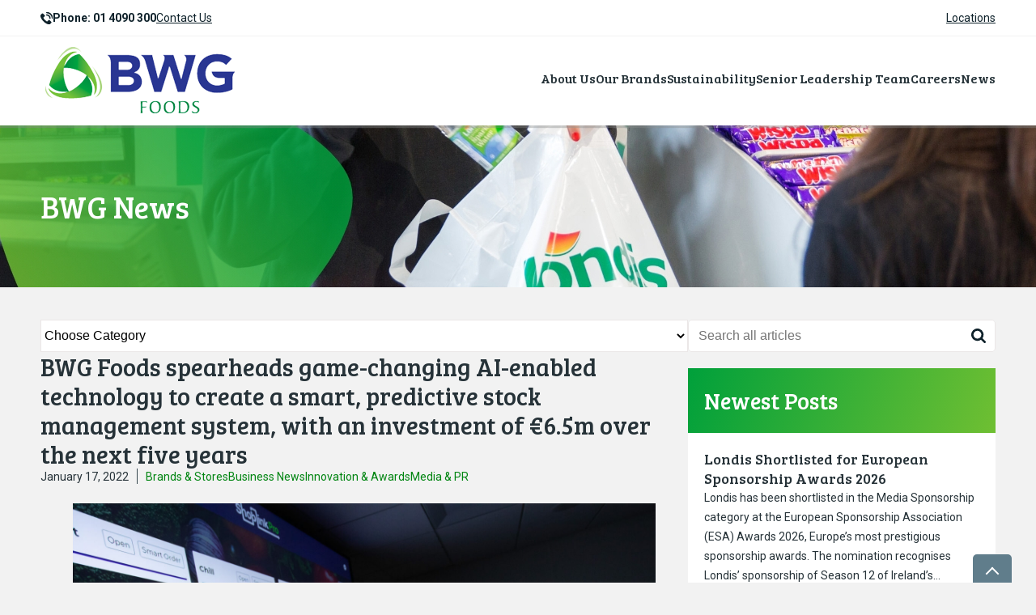

--- FILE ---
content_type: text/html; charset=UTF-8
request_url: https://www.bwg.ie/bwg-foods-spearheads-game-changing-ai-enabled-technology-to-create-a-smart-predictive-stock-management-system-with-an-investment-of-e6-5m-over-the-next-five-years/
body_size: 74231
content:
<!doctype html>
<html lang="en-US" >
<head>
	<meta charset="UTF-8" />
	<meta name="viewport" content="width=device-width, initial-scale=1" />
	<link rel="preconnect" href="https://fonts.googleapis.com">
	<link rel="preconnect" href="https://fonts.gstatic.com" crossorigin>
	<link href="https://fonts.googleapis.com/css2?family=Bree+Serif&family=Roboto:ital,wght@0,100;0,300;0,400;0,500;0,700;0,900;1,100;1,300;1,400;1,500;1,700;1,900&display=swap" rel="stylesheet">
	<link rel="shortcut icon" href="https://www.bwg.ie/wp-content/themes/bwg.ie/images/favicon.png">
	<script src="https://www.bwg.ie/wp-content/themes/bwg.ie/js/jquery.js"></script>
	<script defer src="https://www.bwg.ie/wp-content/themes/bwg.ie/js/theme.js"></script>
	<title>BWG Foods spearheads game-changing AI-enabled technology to create a smart, predictive stock management system, with an investment of €6.5m over the next five years &#8211; bwg.ie</title>
<meta name='robots' content='max-image-preview:large' />
	<style>img:is([sizes="auto" i], [sizes^="auto," i]) { contain-intrinsic-size: 3000px 1500px }</style>
	<link rel="alternate" type="application/rss+xml" title="bwg.ie &raquo; Feed" href="https://www.bwg.ie/feed/" />
<link rel="alternate" type="application/rss+xml" title="bwg.ie &raquo; Comments Feed" href="https://www.bwg.ie/comments/feed/" />
<link rel="alternate" type="application/rss+xml" title="bwg.ie &raquo; BWG Foods spearheads game-changing AI-enabled technology to create a smart, predictive stock management system, with an investment of €6.5m over the next five years Comments Feed" href="https://www.bwg.ie/bwg-foods-spearheads-game-changing-ai-enabled-technology-to-create-a-smart-predictive-stock-management-system-with-an-investment-of-e6-5m-over-the-next-five-years/feed/" />
<script>
window._wpemojiSettings = {"baseUrl":"https:\/\/s.w.org\/images\/core\/emoji\/16.0.1\/72x72\/","ext":".png","svgUrl":"https:\/\/s.w.org\/images\/core\/emoji\/16.0.1\/svg\/","svgExt":".svg","source":{"concatemoji":"https:\/\/www.bwg.ie\/wp-includes\/js\/wp-emoji-release.min.js?ver=6.8.2"}};
/*! This file is auto-generated */
!function(s,n){var o,i,e;function c(e){try{var t={supportTests:e,timestamp:(new Date).valueOf()};sessionStorage.setItem(o,JSON.stringify(t))}catch(e){}}function p(e,t,n){e.clearRect(0,0,e.canvas.width,e.canvas.height),e.fillText(t,0,0);var t=new Uint32Array(e.getImageData(0,0,e.canvas.width,e.canvas.height).data),a=(e.clearRect(0,0,e.canvas.width,e.canvas.height),e.fillText(n,0,0),new Uint32Array(e.getImageData(0,0,e.canvas.width,e.canvas.height).data));return t.every(function(e,t){return e===a[t]})}function u(e,t){e.clearRect(0,0,e.canvas.width,e.canvas.height),e.fillText(t,0,0);for(var n=e.getImageData(16,16,1,1),a=0;a<n.data.length;a++)if(0!==n.data[a])return!1;return!0}function f(e,t,n,a){switch(t){case"flag":return n(e,"\ud83c\udff3\ufe0f\u200d\u26a7\ufe0f","\ud83c\udff3\ufe0f\u200b\u26a7\ufe0f")?!1:!n(e,"\ud83c\udde8\ud83c\uddf6","\ud83c\udde8\u200b\ud83c\uddf6")&&!n(e,"\ud83c\udff4\udb40\udc67\udb40\udc62\udb40\udc65\udb40\udc6e\udb40\udc67\udb40\udc7f","\ud83c\udff4\u200b\udb40\udc67\u200b\udb40\udc62\u200b\udb40\udc65\u200b\udb40\udc6e\u200b\udb40\udc67\u200b\udb40\udc7f");case"emoji":return!a(e,"\ud83e\udedf")}return!1}function g(e,t,n,a){var r="undefined"!=typeof WorkerGlobalScope&&self instanceof WorkerGlobalScope?new OffscreenCanvas(300,150):s.createElement("canvas"),o=r.getContext("2d",{willReadFrequently:!0}),i=(o.textBaseline="top",o.font="600 32px Arial",{});return e.forEach(function(e){i[e]=t(o,e,n,a)}),i}function t(e){var t=s.createElement("script");t.src=e,t.defer=!0,s.head.appendChild(t)}"undefined"!=typeof Promise&&(o="wpEmojiSettingsSupports",i=["flag","emoji"],n.supports={everything:!0,everythingExceptFlag:!0},e=new Promise(function(e){s.addEventListener("DOMContentLoaded",e,{once:!0})}),new Promise(function(t){var n=function(){try{var e=JSON.parse(sessionStorage.getItem(o));if("object"==typeof e&&"number"==typeof e.timestamp&&(new Date).valueOf()<e.timestamp+604800&&"object"==typeof e.supportTests)return e.supportTests}catch(e){}return null}();if(!n){if("undefined"!=typeof Worker&&"undefined"!=typeof OffscreenCanvas&&"undefined"!=typeof URL&&URL.createObjectURL&&"undefined"!=typeof Blob)try{var e="postMessage("+g.toString()+"("+[JSON.stringify(i),f.toString(),p.toString(),u.toString()].join(",")+"));",a=new Blob([e],{type:"text/javascript"}),r=new Worker(URL.createObjectURL(a),{name:"wpTestEmojiSupports"});return void(r.onmessage=function(e){c(n=e.data),r.terminate(),t(n)})}catch(e){}c(n=g(i,f,p,u))}t(n)}).then(function(e){for(var t in e)n.supports[t]=e[t],n.supports.everything=n.supports.everything&&n.supports[t],"flag"!==t&&(n.supports.everythingExceptFlag=n.supports.everythingExceptFlag&&n.supports[t]);n.supports.everythingExceptFlag=n.supports.everythingExceptFlag&&!n.supports.flag,n.DOMReady=!1,n.readyCallback=function(){n.DOMReady=!0}}).then(function(){return e}).then(function(){var e;n.supports.everything||(n.readyCallback(),(e=n.source||{}).concatemoji?t(e.concatemoji):e.wpemoji&&e.twemoji&&(t(e.twemoji),t(e.wpemoji)))}))}((window,document),window._wpemojiSettings);
</script>
<link rel='stylesheet' id='dmac-elementor-widgets-css' href='https://www.bwg.ie/wp-content/plugins/dmac-elementor-widgets/elementor/assets/css/plugin.css?ver=1.9' media='all' />
<style id='wp-emoji-styles-inline-css'>

	img.wp-smiley, img.emoji {
		display: inline !important;
		border: none !important;
		box-shadow: none !important;
		height: 1em !important;
		width: 1em !important;
		margin: 0 0.07em !important;
		vertical-align: -0.1em !important;
		background: none !important;
		padding: 0 !important;
	}
</style>
<link rel='stylesheet' id='wp-block-library-css' href='https://www.bwg.ie/wp-includes/css/dist/block-library/style.min.css?ver=6.8.2' media='all' />
<style id='wp-block-library-theme-inline-css'>
.wp-block-audio :where(figcaption){color:#555;font-size:13px;text-align:center}.is-dark-theme .wp-block-audio :where(figcaption){color:#ffffffa6}.wp-block-audio{margin:0 0 1em}.wp-block-code{border:1px solid #ccc;border-radius:4px;font-family:Menlo,Consolas,monaco,monospace;padding:.8em 1em}.wp-block-embed :where(figcaption){color:#555;font-size:13px;text-align:center}.is-dark-theme .wp-block-embed :where(figcaption){color:#ffffffa6}.wp-block-embed{margin:0 0 1em}.blocks-gallery-caption{color:#555;font-size:13px;text-align:center}.is-dark-theme .blocks-gallery-caption{color:#ffffffa6}:root :where(.wp-block-image figcaption){color:#555;font-size:13px;text-align:center}.is-dark-theme :root :where(.wp-block-image figcaption){color:#ffffffa6}.wp-block-image{margin:0 0 1em}.wp-block-pullquote{border-bottom:4px solid;border-top:4px solid;color:currentColor;margin-bottom:1.75em}.wp-block-pullquote cite,.wp-block-pullquote footer,.wp-block-pullquote__citation{color:currentColor;font-size:.8125em;font-style:normal;text-transform:uppercase}.wp-block-quote{border-left:.25em solid;margin:0 0 1.75em;padding-left:1em}.wp-block-quote cite,.wp-block-quote footer{color:currentColor;font-size:.8125em;font-style:normal;position:relative}.wp-block-quote:where(.has-text-align-right){border-left:none;border-right:.25em solid;padding-left:0;padding-right:1em}.wp-block-quote:where(.has-text-align-center){border:none;padding-left:0}.wp-block-quote.is-large,.wp-block-quote.is-style-large,.wp-block-quote:where(.is-style-plain){border:none}.wp-block-search .wp-block-search__label{font-weight:700}.wp-block-search__button{border:1px solid #ccc;padding:.375em .625em}:where(.wp-block-group.has-background){padding:1.25em 2.375em}.wp-block-separator.has-css-opacity{opacity:.4}.wp-block-separator{border:none;border-bottom:2px solid;margin-left:auto;margin-right:auto}.wp-block-separator.has-alpha-channel-opacity{opacity:1}.wp-block-separator:not(.is-style-wide):not(.is-style-dots){width:100px}.wp-block-separator.has-background:not(.is-style-dots){border-bottom:none;height:1px}.wp-block-separator.has-background:not(.is-style-wide):not(.is-style-dots){height:2px}.wp-block-table{margin:0 0 1em}.wp-block-table td,.wp-block-table th{word-break:normal}.wp-block-table :where(figcaption){color:#555;font-size:13px;text-align:center}.is-dark-theme .wp-block-table :where(figcaption){color:#ffffffa6}.wp-block-video :where(figcaption){color:#555;font-size:13px;text-align:center}.is-dark-theme .wp-block-video :where(figcaption){color:#ffffffa6}.wp-block-video{margin:0 0 1em}:root :where(.wp-block-template-part.has-background){margin-bottom:0;margin-top:0;padding:1.25em 2.375em}
</style>
<style id='classic-theme-styles-inline-css'>
/*! This file is auto-generated */
.wp-block-button__link{color:#fff;background-color:#32373c;border-radius:9999px;box-shadow:none;text-decoration:none;padding:calc(.667em + 2px) calc(1.333em + 2px);font-size:1.125em}.wp-block-file__button{background:#32373c;color:#fff;text-decoration:none}
</style>
<style id='global-styles-inline-css'>
:root{--wp--preset--aspect-ratio--square: 1;--wp--preset--aspect-ratio--4-3: 4/3;--wp--preset--aspect-ratio--3-4: 3/4;--wp--preset--aspect-ratio--3-2: 3/2;--wp--preset--aspect-ratio--2-3: 2/3;--wp--preset--aspect-ratio--16-9: 16/9;--wp--preset--aspect-ratio--9-16: 9/16;--wp--preset--color--black: #000000;--wp--preset--color--cyan-bluish-gray: #abb8c3;--wp--preset--color--white: #FFFFFF;--wp--preset--color--pale-pink: #f78da7;--wp--preset--color--vivid-red: #cf2e2e;--wp--preset--color--luminous-vivid-orange: #ff6900;--wp--preset--color--luminous-vivid-amber: #fcb900;--wp--preset--color--light-green-cyan: #7bdcb5;--wp--preset--color--vivid-green-cyan: #00d084;--wp--preset--color--pale-cyan-blue: #8ed1fc;--wp--preset--color--vivid-cyan-blue: #0693e3;--wp--preset--color--vivid-purple: #9b51e0;--wp--preset--color--dark-gray: #28303D;--wp--preset--color--gray: #39414D;--wp--preset--color--green: #D1E4DD;--wp--preset--color--blue: #D1DFE4;--wp--preset--color--purple: #D1D1E4;--wp--preset--color--red: #E4D1D1;--wp--preset--color--orange: #E4DAD1;--wp--preset--color--yellow: #EEEADD;--wp--preset--gradient--vivid-cyan-blue-to-vivid-purple: linear-gradient(135deg,rgba(6,147,227,1) 0%,rgb(155,81,224) 100%);--wp--preset--gradient--light-green-cyan-to-vivid-green-cyan: linear-gradient(135deg,rgb(122,220,180) 0%,rgb(0,208,130) 100%);--wp--preset--gradient--luminous-vivid-amber-to-luminous-vivid-orange: linear-gradient(135deg,rgba(252,185,0,1) 0%,rgba(255,105,0,1) 100%);--wp--preset--gradient--luminous-vivid-orange-to-vivid-red: linear-gradient(135deg,rgba(255,105,0,1) 0%,rgb(207,46,46) 100%);--wp--preset--gradient--very-light-gray-to-cyan-bluish-gray: linear-gradient(135deg,rgb(238,238,238) 0%,rgb(169,184,195) 100%);--wp--preset--gradient--cool-to-warm-spectrum: linear-gradient(135deg,rgb(74,234,220) 0%,rgb(151,120,209) 20%,rgb(207,42,186) 40%,rgb(238,44,130) 60%,rgb(251,105,98) 80%,rgb(254,248,76) 100%);--wp--preset--gradient--blush-light-purple: linear-gradient(135deg,rgb(255,206,236) 0%,rgb(152,150,240) 100%);--wp--preset--gradient--blush-bordeaux: linear-gradient(135deg,rgb(254,205,165) 0%,rgb(254,45,45) 50%,rgb(107,0,62) 100%);--wp--preset--gradient--luminous-dusk: linear-gradient(135deg,rgb(255,203,112) 0%,rgb(199,81,192) 50%,rgb(65,88,208) 100%);--wp--preset--gradient--pale-ocean: linear-gradient(135deg,rgb(255,245,203) 0%,rgb(182,227,212) 50%,rgb(51,167,181) 100%);--wp--preset--gradient--electric-grass: linear-gradient(135deg,rgb(202,248,128) 0%,rgb(113,206,126) 100%);--wp--preset--gradient--midnight: linear-gradient(135deg,rgb(2,3,129) 0%,rgb(40,116,252) 100%);--wp--preset--gradient--purple-to-yellow: linear-gradient(160deg, #D1D1E4 0%, #EEEADD 100%);--wp--preset--gradient--yellow-to-purple: linear-gradient(160deg, #EEEADD 0%, #D1D1E4 100%);--wp--preset--gradient--green-to-yellow: linear-gradient(160deg, #D1E4DD 0%, #EEEADD 100%);--wp--preset--gradient--yellow-to-green: linear-gradient(160deg, #EEEADD 0%, #D1E4DD 100%);--wp--preset--gradient--red-to-yellow: linear-gradient(160deg, #E4D1D1 0%, #EEEADD 100%);--wp--preset--gradient--yellow-to-red: linear-gradient(160deg, #EEEADD 0%, #E4D1D1 100%);--wp--preset--gradient--purple-to-red: linear-gradient(160deg, #D1D1E4 0%, #E4D1D1 100%);--wp--preset--gradient--red-to-purple: linear-gradient(160deg, #E4D1D1 0%, #D1D1E4 100%);--wp--preset--font-size--small: 18px;--wp--preset--font-size--medium: 20px;--wp--preset--font-size--large: 24px;--wp--preset--font-size--x-large: 42px;--wp--preset--font-size--extra-small: 16px;--wp--preset--font-size--normal: 20px;--wp--preset--font-size--extra-large: 40px;--wp--preset--font-size--huge: 96px;--wp--preset--font-size--gigantic: 144px;--wp--preset--spacing--20: 0.44rem;--wp--preset--spacing--30: 0.67rem;--wp--preset--spacing--40: 1rem;--wp--preset--spacing--50: 1.5rem;--wp--preset--spacing--60: 2.25rem;--wp--preset--spacing--70: 3.38rem;--wp--preset--spacing--80: 5.06rem;--wp--preset--shadow--natural: 6px 6px 9px rgba(0, 0, 0, 0.2);--wp--preset--shadow--deep: 12px 12px 50px rgba(0, 0, 0, 0.4);--wp--preset--shadow--sharp: 6px 6px 0px rgba(0, 0, 0, 0.2);--wp--preset--shadow--outlined: 6px 6px 0px -3px rgba(255, 255, 255, 1), 6px 6px rgba(0, 0, 0, 1);--wp--preset--shadow--crisp: 6px 6px 0px rgba(0, 0, 0, 1);}:where(.is-layout-flex){gap: 0.5em;}:where(.is-layout-grid){gap: 0.5em;}body .is-layout-flex{display: flex;}.is-layout-flex{flex-wrap: wrap;align-items: center;}.is-layout-flex > :is(*, div){margin: 0;}body .is-layout-grid{display: grid;}.is-layout-grid > :is(*, div){margin: 0;}:where(.wp-block-columns.is-layout-flex){gap: 2em;}:where(.wp-block-columns.is-layout-grid){gap: 2em;}:where(.wp-block-post-template.is-layout-flex){gap: 1.25em;}:where(.wp-block-post-template.is-layout-grid){gap: 1.25em;}.has-black-color{color: var(--wp--preset--color--black) !important;}.has-cyan-bluish-gray-color{color: var(--wp--preset--color--cyan-bluish-gray) !important;}.has-white-color{color: var(--wp--preset--color--white) !important;}.has-pale-pink-color{color: var(--wp--preset--color--pale-pink) !important;}.has-vivid-red-color{color: var(--wp--preset--color--vivid-red) !important;}.has-luminous-vivid-orange-color{color: var(--wp--preset--color--luminous-vivid-orange) !important;}.has-luminous-vivid-amber-color{color: var(--wp--preset--color--luminous-vivid-amber) !important;}.has-light-green-cyan-color{color: var(--wp--preset--color--light-green-cyan) !important;}.has-vivid-green-cyan-color{color: var(--wp--preset--color--vivid-green-cyan) !important;}.has-pale-cyan-blue-color{color: var(--wp--preset--color--pale-cyan-blue) !important;}.has-vivid-cyan-blue-color{color: var(--wp--preset--color--vivid-cyan-blue) !important;}.has-vivid-purple-color{color: var(--wp--preset--color--vivid-purple) !important;}.has-black-background-color{background-color: var(--wp--preset--color--black) !important;}.has-cyan-bluish-gray-background-color{background-color: var(--wp--preset--color--cyan-bluish-gray) !important;}.has-white-background-color{background-color: var(--wp--preset--color--white) !important;}.has-pale-pink-background-color{background-color: var(--wp--preset--color--pale-pink) !important;}.has-vivid-red-background-color{background-color: var(--wp--preset--color--vivid-red) !important;}.has-luminous-vivid-orange-background-color{background-color: var(--wp--preset--color--luminous-vivid-orange) !important;}.has-luminous-vivid-amber-background-color{background-color: var(--wp--preset--color--luminous-vivid-amber) !important;}.has-light-green-cyan-background-color{background-color: var(--wp--preset--color--light-green-cyan) !important;}.has-vivid-green-cyan-background-color{background-color: var(--wp--preset--color--vivid-green-cyan) !important;}.has-pale-cyan-blue-background-color{background-color: var(--wp--preset--color--pale-cyan-blue) !important;}.has-vivid-cyan-blue-background-color{background-color: var(--wp--preset--color--vivid-cyan-blue) !important;}.has-vivid-purple-background-color{background-color: var(--wp--preset--color--vivid-purple) !important;}.has-black-border-color{border-color: var(--wp--preset--color--black) !important;}.has-cyan-bluish-gray-border-color{border-color: var(--wp--preset--color--cyan-bluish-gray) !important;}.has-white-border-color{border-color: var(--wp--preset--color--white) !important;}.has-pale-pink-border-color{border-color: var(--wp--preset--color--pale-pink) !important;}.has-vivid-red-border-color{border-color: var(--wp--preset--color--vivid-red) !important;}.has-luminous-vivid-orange-border-color{border-color: var(--wp--preset--color--luminous-vivid-orange) !important;}.has-luminous-vivid-amber-border-color{border-color: var(--wp--preset--color--luminous-vivid-amber) !important;}.has-light-green-cyan-border-color{border-color: var(--wp--preset--color--light-green-cyan) !important;}.has-vivid-green-cyan-border-color{border-color: var(--wp--preset--color--vivid-green-cyan) !important;}.has-pale-cyan-blue-border-color{border-color: var(--wp--preset--color--pale-cyan-blue) !important;}.has-vivid-cyan-blue-border-color{border-color: var(--wp--preset--color--vivid-cyan-blue) !important;}.has-vivid-purple-border-color{border-color: var(--wp--preset--color--vivid-purple) !important;}.has-vivid-cyan-blue-to-vivid-purple-gradient-background{background: var(--wp--preset--gradient--vivid-cyan-blue-to-vivid-purple) !important;}.has-light-green-cyan-to-vivid-green-cyan-gradient-background{background: var(--wp--preset--gradient--light-green-cyan-to-vivid-green-cyan) !important;}.has-luminous-vivid-amber-to-luminous-vivid-orange-gradient-background{background: var(--wp--preset--gradient--luminous-vivid-amber-to-luminous-vivid-orange) !important;}.has-luminous-vivid-orange-to-vivid-red-gradient-background{background: var(--wp--preset--gradient--luminous-vivid-orange-to-vivid-red) !important;}.has-very-light-gray-to-cyan-bluish-gray-gradient-background{background: var(--wp--preset--gradient--very-light-gray-to-cyan-bluish-gray) !important;}.has-cool-to-warm-spectrum-gradient-background{background: var(--wp--preset--gradient--cool-to-warm-spectrum) !important;}.has-blush-light-purple-gradient-background{background: var(--wp--preset--gradient--blush-light-purple) !important;}.has-blush-bordeaux-gradient-background{background: var(--wp--preset--gradient--blush-bordeaux) !important;}.has-luminous-dusk-gradient-background{background: var(--wp--preset--gradient--luminous-dusk) !important;}.has-pale-ocean-gradient-background{background: var(--wp--preset--gradient--pale-ocean) !important;}.has-electric-grass-gradient-background{background: var(--wp--preset--gradient--electric-grass) !important;}.has-midnight-gradient-background{background: var(--wp--preset--gradient--midnight) !important;}.has-small-font-size{font-size: var(--wp--preset--font-size--small) !important;}.has-medium-font-size{font-size: var(--wp--preset--font-size--medium) !important;}.has-large-font-size{font-size: var(--wp--preset--font-size--large) !important;}.has-x-large-font-size{font-size: var(--wp--preset--font-size--x-large) !important;}
:where(.wp-block-post-template.is-layout-flex){gap: 1.25em;}:where(.wp-block-post-template.is-layout-grid){gap: 1.25em;}
:where(.wp-block-columns.is-layout-flex){gap: 2em;}:where(.wp-block-columns.is-layout-grid){gap: 2em;}
:root :where(.wp-block-pullquote){font-size: 1.5em;line-height: 1.6;}
</style>
<link rel='stylesheet' id='contact-form-7-css' href='https://www.bwg.ie/wp-content/plugins/contact-form-7/includes/css/styles.css?ver=6.1.1' media='all' />
<link rel='stylesheet' id='twenty-twenty-one-style-css' href='https://www.bwg.ie/wp-content/themes/bwg.ie/style.css?ver=1' media='all' />
<style id='twenty-twenty-one-style-inline-css'>
:root{--global--color-background: #ffffff;--global--color-primary: #000;--global--color-secondary: #000;--button--color-background: #000;--button--color-text-hover: #000;}
</style>
<link rel='stylesheet' id='twenty-twenty-one-print-style-css' href='https://www.bwg.ie/wp-content/themes/bwg.ie/assets/css/print.css?ver=1' media='print' />
<!--n2css--><!--n2js--><script src="https://www.bwg.ie/wp-includes/js/jquery/jquery.min.js?ver=3.7.1" id="jquery-core-js"></script>
<script src="https://www.bwg.ie/wp-includes/js/jquery/jquery-migrate.min.js?ver=3.4.1" id="jquery-migrate-js"></script>
<link rel="https://api.w.org/" href="https://www.bwg.ie/wp-json/" /><link rel="alternate" title="JSON" type="application/json" href="https://www.bwg.ie/wp-json/wp/v2/posts/5885" /><link rel="EditURI" type="application/rsd+xml" title="RSD" href="https://www.bwg.ie/xmlrpc.php?rsd" />
<meta name="generator" content="WordPress 6.8.2" />
<link rel="canonical" href="https://www.bwg.ie/bwg-foods-spearheads-game-changing-ai-enabled-technology-to-create-a-smart-predictive-stock-management-system-with-an-investment-of-e6-5m-over-the-next-five-years/" />
<link rel='shortlink' href='https://www.bwg.ie/?p=5885' />
<link rel="alternate" title="oEmbed (JSON)" type="application/json+oembed" href="https://www.bwg.ie/wp-json/oembed/1.0/embed?url=https%3A%2F%2Fwww.bwg.ie%2Fbwg-foods-spearheads-game-changing-ai-enabled-technology-to-create-a-smart-predictive-stock-management-system-with-an-investment-of-e6-5m-over-the-next-five-years%2F" />
<link rel="alternate" title="oEmbed (XML)" type="text/xml+oembed" href="https://www.bwg.ie/wp-json/oembed/1.0/embed?url=https%3A%2F%2Fwww.bwg.ie%2Fbwg-foods-spearheads-game-changing-ai-enabled-technology-to-create-a-smart-predictive-stock-management-system-with-an-investment-of-e6-5m-over-the-next-five-years%2F&#038;format=xml" />
<link rel="pingback" href="https://www.bwg.ie/xmlrpc.php"><meta name="generator" content="Elementor 3.32.0; features: additional_custom_breakpoints; settings: css_print_method-external, google_font-enabled, font_display-swap">
			<style>
				.e-con.e-parent:nth-of-type(n+4):not(.e-lazyloaded):not(.e-no-lazyload),
				.e-con.e-parent:nth-of-type(n+4):not(.e-lazyloaded):not(.e-no-lazyload) * {
					background-image: none !important;
				}
				@media screen and (max-height: 1024px) {
					.e-con.e-parent:nth-of-type(n+3):not(.e-lazyloaded):not(.e-no-lazyload),
					.e-con.e-parent:nth-of-type(n+3):not(.e-lazyloaded):not(.e-no-lazyload) * {
						background-image: none !important;
					}
				}
				@media screen and (max-height: 640px) {
					.e-con.e-parent:nth-of-type(n+2):not(.e-lazyloaded):not(.e-no-lazyload),
					.e-con.e-parent:nth-of-type(n+2):not(.e-lazyloaded):not(.e-no-lazyload) * {
						background-image: none !important;
					}
				}
			</style>
			<style id="custom-background-css">
body.custom-background { background-color: #ffffff; }
</style>
			<style id="wp-custom-css">
			.elementor-element.elementor-element-03779dc.elementor-widget.elementor-widget-image {
    margin: 0;
}

.elementor-container.elementor-column-gap-wider {
    gap: 40px;
}

p {
    line-height: 26px;
}
.breadcrumb-container.theme1 {
    margin-bottom: 0;
}
.first-table tbody tr:first-child {
    height: 40px !important;
}
.first-table tbody tr {
    height: 100px !important;
}
.first-table tbody tr td {
    width: auto !important;
    border: 1px solid #263238 !important;
    padding: 8px !important;
}
table.first-table {
    border-spacing: 0px;
    border-collapse: collapse;
}
.site_container ul li {
    list-style-type: disc !important;
    list-style-position: inside;
    padding-bottom: 8px;
}
.site_container table {
    margin-bottom: 20px;
}
.site_container ul li {
    list-style-type: none !important;
}

.main_menu li a {
    font-family: 'Bree Serif', serif !important;
    text-transform: capitalize;
    color: #253238 !important;
    font-weight: 400 !important;
}

.article_block {
    padding: 0px;
}

.ab_info {
    padding: 10px;
}

footer.ab_footer {
    padding: 10px;
    font-family: 'Bree Serif', serif !important;
}

.ab_details .ab_image {
    border-radius: 10px 10px 0px 0px;
}

.content-block a {
    padding: 10px 10px;
    height: 40px !important;
}

.cb-text {
    padding: 0px 10px;
}

.cb-title {
    padding: 15px 10px;
}

.content-block {
    padding: 0px;
}

.content-blocks {
    background-color: #fff;
}

.content-block {
    background-color: #efefef;
    color: #253238;
}

.content-block a {
        padding: 25px 10px;
    height: 40px !important;
    font-family: "Bree Serif", serif;
    text-decoration: underline;
    color: #016903;
    font-size: 18px;
    text-transform: capitalize;
}

.footer_wrap {
    margin-top: 0px;
    border-top: 1px solid #efefef;
}

.top_header nav a:last-child {
    border: 0;
    display: none;
}

.top_header a {
    border: 0px;
    padding: 0px;
}

.dmac-team-members>div .member-image {
    width: 100%;
    aspect-ratio: 1 / 1;
    background-position: center top;
    background-repeat: no-repeat;
    background-size: auto 80% !important;
    border-radius: 5px;
}

img.leaflet-marker-icon.leaflet-zoom-animated.leaflet-interactive {
    width: 65px !important;
}

.bio-overlay .bio-content {
	font-size:14px !important;
}

.dmac-team-members>div .member-name {
    color: #253238;
    background-color: #fff;
}

@media only screen and (min-width: 1200px) {
.main-top .banner-info {
    right: -250px !important;
}}

.value-block {
	padding:10px;
}

.value-block .elementor-widget-wrap.elementor-element-populated {
    padding: 10px !important;
}

.compass-icon img {
	max-width:350px;
}

.brev-logo img {
    width: 44% !important;
    max-width: 500px !important;
    border-radius: 10px 10px 10px 10px;
}

.compass-icon img {
    max-width: 350px !important;
}

.brev-cont {display:none;}

@media (max-width: 768px) {
  .brev-logo img {
    width: 100% !important;
    max-width: none !important;
  }
	.compass-icon img {
    max-width: 260px !important;
  }
}

		</style>
			<script type="text/javascript">
        $(function() {

        	/*Sticky Header*/
		    $(window).scroll(function(p) {
		        curScroll = $(this).scrollTop();
		        if (curScroll > 0) {
		            $('body.site_body').addClass('sticky');
		        } else {
		            $('body.site_body').removeClass('sticky');
		        }
		    }).scroll();

        });
    </script>

<!--
	<script type="text/javascript" src="https://cdn.cookielaw.org/consent/df063cc9-2287-4cea-b77a-27c9b21154a9/OtAutoBlock.js" ></script>

<script src="https://cdn.cookielaw.org/scripttemplates/otSDKStub.js" type="text/javascript" charset="UTF-8" data-domain-script="df063cc9-2287-4cea-b77a-27c9b21154a9" ></script>

<script type="text/javascript">

function OptanonWrapper() { }

</script>
-->
<!-- Google tag (gtag.js) --> <script async src="https://www.googletagmanager.com/gtag/js?id=G-HVZL717CCW"></script> <script> window.dataLayer = window.dataLayer || []; function gtag(){dataLayer.push(arguments);} gtag('js', new Date()); gtag('config', 'G-HVZL717CCW'); </script>
<script type="text/javascript" data-cmp-ab="1" src="https://cdn.consentmanager.net/delivery/autoblocking/55c79023f2235.js" data-cmp-host="a.delivery.consentmanager.net" data-cmp-cdn="cdn.consentmanager.net" data-cmp-codesrc="0"></script>
</head>

<body class="wp-singular post-template-default single single-post postid-5885 single-format-standard custom-background wp-embed-responsive wp-theme-bwgie site_body is-light-theme has-background-white no-js singular has-main-navigation no-widgets elementor-default elementor-kit-11">


<!-- OneTrust Cookies Consent Notice start for bwg.ie -->
<!-- <script type="text/javascript" src="https://cdn.cookielaw.org/consent/df063cc9-2287-4cea-b77a-27c9b21154a9/OtAutoBlock.js" ></script>
<script src="https://cdn.cookielaw.org/scripttemplates/otSDKStub.js" type="text/javascript" charset="UTF-8" data-domain-script="df063cc9-2287-4cea-b77a-27c9b21154a9" ></script>
<script type="text/javascript">
function OptanonWrapper() { }
</script> -->
<!-- OneTrust Cookies Consent Notice end for bwg.ie -->

<!-- OneTrust Cookies Settings button start -->
<!-- <button id="ot-sdk-btn" class="ot-sdk-show-settings">Cookie Settings</button> -->
<!-- OneTrust Cookies Settings button end -->


<div id="page" class="site">

	<a href="#main" class="skiptocontent">Skip to Content</a>

	<header id="masthead" class="site_header">
	    <div class="top_header">
	        <div class="site_container">
				<div class="top_contact">
					<a href="tel:+35314090300">Phone: 01 4090 300</a>
	               <a href="https://www.bwg.ie/contact" class="desktop desktop-large">Contact Us</a>
				</div>
				<a href="#" class="mobile tablet">info</a>
	            <nav class="top_links" aria-label="Top Links">
	               <a href="https://www.bwg.ie/locations">Locations</a>
	               <a href="https://www.bwg.ie/supplier-area">Supplier Area</a>
	            </nav>
				<!--
	            <a href="#" class="top_search"></a>
	-->
	        </div>
	    </div>
	    <div class="header_wrap">
	    	<div class="site_container">
		        <div class="logo">
		            <a href="https://www.bwg.ie/" title="bwg.ie" rel="home">
						<img src="https://www.bwg.ie/wp-content/themes/bwg.ie/images/logo.png" alt="BWG Foods"/>
					</a> 
		        </div>
	    		<a href="#" class="menu_toggle mobile tablet" aria-label="Menu burger button">
	    			<div><div></div></div>
	    		</a>
		        <nav class="main_menu desktop desktop-large">
		            <div class="primary-menu-container"><ul id="primary-menu-list" class="menu-wrapper"><li id="menu-item-8374" class="menu-item menu-item-type-post_type menu-item-object-page menu-item-has-children menu-item-8374"><a href="https://www.bwg.ie/our-business/">About Us</a><button class="sub-menu-toggle" aria-expanded="false" onClick="twentytwentyoneExpandSubMenu(this)"><span class="icon-plus"><svg class="svg-icon" width="18" height="18" aria-hidden="true" role="img" focusable="false" viewBox="0 0 24 24" fill="none" xmlns="http://www.w3.org/2000/svg"><path fill-rule="evenodd" clip-rule="evenodd" d="M18 11.2h-5.2V6h-1.6v5.2H6v1.6h5.2V18h1.6v-5.2H18z" fill="currentColor"/></svg></span><span class="icon-minus"><svg class="svg-icon" width="18" height="18" aria-hidden="true" role="img" focusable="false" viewBox="0 0 24 24" fill="none" xmlns="http://www.w3.org/2000/svg"><path fill-rule="evenodd" clip-rule="evenodd" d="M6 11h12v2H6z" fill="currentColor"/></svg></span><span class="screen-reader-text">Open menu</span></button>
<ul class="sub-menu">
	<li id="menu-item-8377" class="menu-item menu-item-type-post_type menu-item-object-page menu-item-8377"><a href="https://www.bwg.ie/welcome-to-bwg/">Welcome to BWG</a></li>
	<li id="menu-item-8428" class="menu-item menu-item-type-post_type menu-item-object-page menu-item-8428"><a href="https://www.bwg.ie/our-history/">Our History</a></li>
	<li id="menu-item-9052" class="menu-item menu-item-type-post_type menu-item-object-page menu-item-9052"><a href="https://www.bwg.ie/compass/">Compass</a></li>
	<li id="menu-item-8539" class="menu-item menu-item-type-post_type menu-item-object-page menu-item-8539"><a href="https://www.bwg.ie/national-distribution-centre/">National Distribution Centre</a></li>
</ul>
</li>
<li id="menu-item-6790" class="menu-item menu-item-type-post_type menu-item-object-page menu-item-has-children menu-item-6790"><a href="https://www.bwg.ie/our-brands/">Our Brands</a><button class="sub-menu-toggle" aria-expanded="false" onClick="twentytwentyoneExpandSubMenu(this)"><span class="icon-plus"><svg class="svg-icon" width="18" height="18" aria-hidden="true" role="img" focusable="false" viewBox="0 0 24 24" fill="none" xmlns="http://www.w3.org/2000/svg"><path fill-rule="evenodd" clip-rule="evenodd" d="M18 11.2h-5.2V6h-1.6v5.2H6v1.6h5.2V18h1.6v-5.2H18z" fill="currentColor"/></svg></span><span class="icon-minus"><svg class="svg-icon" width="18" height="18" aria-hidden="true" role="img" focusable="false" viewBox="0 0 24 24" fill="none" xmlns="http://www.w3.org/2000/svg"><path fill-rule="evenodd" clip-rule="evenodd" d="M6 11h12v2H6z" fill="currentColor"/></svg></span><span class="screen-reader-text">Open menu</span></button>
<ul class="sub-menu">
	<li id="menu-item-8218" class="menu-item menu-item-type-post_type menu-item-object-page menu-item-8218"><a href="https://www.bwg.ie/our-brands/spar/">SPAR</a></li>
	<li id="menu-item-8219" class="menu-item menu-item-type-custom menu-item-object-custom menu-item-8219"><a href="https://www.bwg.ie/our-brands/eurospar/">EUROSPAR</a></li>
	<li id="menu-item-8220" class="menu-item menu-item-type-post_type menu-item-object-page menu-item-8220"><a href="https://www.bwg.ie/our-brands/mace/">MACE</a></li>
	<li id="menu-item-8228" class="menu-item menu-item-type-post_type menu-item-object-page menu-item-8228"><a href="https://www.bwg.ie/our-brands/londis/">LONDIS</a></li>
	<li id="menu-item-9025" class="menu-item menu-item-type-post_type menu-item-object-page menu-item-9025"><a href="https://www.bwg.ie/our-brands/xl/">XL</a></li>
	<li id="menu-item-9259" class="menu-item menu-item-type-post_type menu-item-object-page menu-item-9259"><a href="https://www.bwg.ie/our-brands/bwg-food-service/">BWG Foodservice</a></li>
	<li id="menu-item-9261" class="menu-item menu-item-type-post_type menu-item-object-page menu-item-9261"><a href="https://www.bwg.ie/our-brands/value-centre/">Value Centre</a></li>
	<li id="menu-item-9258" class="menu-item menu-item-type-post_type menu-item-object-page menu-item-9258"><a href="https://www.bwg.ie/our-brands/4-aces/">4 Aces</a></li>
	<li id="menu-item-9263" class="menu-item menu-item-type-post_type menu-item-object-page menu-item-9263"><a href="https://www.bwg.ie/our-brands/corrib-food-products/">Corrib Food Products</a></li>
	<li id="menu-item-9026" class="menu-item menu-item-type-post_type menu-item-object-page menu-item-9026"><a href="https://www.bwg.ie/our-brands/williams-gate/">William&#8217;s Gate</a></li>
	<li id="menu-item-9260" class="menu-item menu-item-type-post_type menu-item-object-page menu-item-9260"><a href="https://www.bwg.ie/our-brands/bwg-wines/">BWG Wines &#038; Spirits</a></li>
	<li id="menu-item-9262" class="menu-item menu-item-type-post_type menu-item-object-page menu-item-9262"><a href="https://www.bwg.ie/our-brands/lsn/">LSN</a></li>
	<li id="menu-item-11294" class="menu-item menu-item-type-post_type menu-item-object-page menu-item-11294"><a href="https://www.bwg.ie/our-brands/brevato/">Brevato</a></li>
</ul>
</li>
<li id="menu-item-10537" class="menu-item menu-item-type-post_type menu-item-object-page menu-item-has-children menu-item-10537"><a href="https://www.bwg.ie/sustainability-2/">Sustainability</a><button class="sub-menu-toggle" aria-expanded="false" onClick="twentytwentyoneExpandSubMenu(this)"><span class="icon-plus"><svg class="svg-icon" width="18" height="18" aria-hidden="true" role="img" focusable="false" viewBox="0 0 24 24" fill="none" xmlns="http://www.w3.org/2000/svg"><path fill-rule="evenodd" clip-rule="evenodd" d="M18 11.2h-5.2V6h-1.6v5.2H6v1.6h5.2V18h1.6v-5.2H18z" fill="currentColor"/></svg></span><span class="icon-minus"><svg class="svg-icon" width="18" height="18" aria-hidden="true" role="img" focusable="false" viewBox="0 0 24 24" fill="none" xmlns="http://www.w3.org/2000/svg"><path fill-rule="evenodd" clip-rule="evenodd" d="M6 11h12v2H6z" fill="currentColor"/></svg></span><span class="screen-reader-text">Open menu</span></button>
<ul class="sub-menu">
	<li id="menu-item-10536" class="menu-item menu-item-type-post_type menu-item-object-page menu-item-10536"><a href="https://www.bwg.ie/inspiring-change/">Responsible Together</a></li>
	<li id="menu-item-8590" class="menu-item menu-item-type-post_type menu-item-object-page menu-item-8590"><a href="https://www.bwg.ie/protecting-our-environment/">Protecting our Environment</a></li>
	<li id="menu-item-10539" class="menu-item menu-item-type-post_type menu-item-object-page menu-item-10539"><a href="https://www.bwg.ie/creating-a-positive-and-long-lasting-impact-2/">Creating a positive and long-lasting impact</a></li>
</ul>
</li>
<li id="menu-item-8373" class="menu-item menu-item-type-post_type menu-item-object-page menu-item-8373"><a href="https://www.bwg.ie/people-and-careers/our-board/">Senior Leadership Team</a></li>
<li id="menu-item-6792" class="menu-item menu-item-type-post_type menu-item-object-page menu-item-6792"><a href="https://www.bwg.ie/people-and-careers/">Careers</a></li>
<li id="menu-item-90" class="menu-item menu-item-type-post_type menu-item-object-page current_page_parent menu-item-90"><a href="https://www.bwg.ie/bwg-news/">News</a></li>
</ul></div>		        </nav>
	    	</div>
	    </div>
	    <nav class="responsive_menu tablet mobile">
            <div class="primary-menu-container"><ul id="primary-menu-list" class="menu-wrapper"><li class="menu-item menu-item-type-post_type menu-item-object-page menu-item-has-children menu-item-8374"><a href="https://www.bwg.ie/our-business/">About Us</a><button class="sub-menu-toggle" aria-expanded="false" onClick="twentytwentyoneExpandSubMenu(this)"><span class="icon-plus"><svg class="svg-icon" width="18" height="18" aria-hidden="true" role="img" focusable="false" viewBox="0 0 24 24" fill="none" xmlns="http://www.w3.org/2000/svg"><path fill-rule="evenodd" clip-rule="evenodd" d="M18 11.2h-5.2V6h-1.6v5.2H6v1.6h5.2V18h1.6v-5.2H18z" fill="currentColor"/></svg></span><span class="icon-minus"><svg class="svg-icon" width="18" height="18" aria-hidden="true" role="img" focusable="false" viewBox="0 0 24 24" fill="none" xmlns="http://www.w3.org/2000/svg"><path fill-rule="evenodd" clip-rule="evenodd" d="M6 11h12v2H6z" fill="currentColor"/></svg></span><span class="screen-reader-text">Open menu</span></button>
<ul class="sub-menu">
	<li class="menu-item menu-item-type-post_type menu-item-object-page menu-item-8377"><a href="https://www.bwg.ie/welcome-to-bwg/">Welcome to BWG</a></li>
	<li class="menu-item menu-item-type-post_type menu-item-object-page menu-item-8428"><a href="https://www.bwg.ie/our-history/">Our History</a></li>
	<li class="menu-item menu-item-type-post_type menu-item-object-page menu-item-9052"><a href="https://www.bwg.ie/compass/">Compass</a></li>
	<li class="menu-item menu-item-type-post_type menu-item-object-page menu-item-8539"><a href="https://www.bwg.ie/national-distribution-centre/">National Distribution Centre</a></li>
</ul>
</li>
<li class="menu-item menu-item-type-post_type menu-item-object-page menu-item-has-children menu-item-6790"><a href="https://www.bwg.ie/our-brands/">Our Brands</a><button class="sub-menu-toggle" aria-expanded="false" onClick="twentytwentyoneExpandSubMenu(this)"><span class="icon-plus"><svg class="svg-icon" width="18" height="18" aria-hidden="true" role="img" focusable="false" viewBox="0 0 24 24" fill="none" xmlns="http://www.w3.org/2000/svg"><path fill-rule="evenodd" clip-rule="evenodd" d="M18 11.2h-5.2V6h-1.6v5.2H6v1.6h5.2V18h1.6v-5.2H18z" fill="currentColor"/></svg></span><span class="icon-minus"><svg class="svg-icon" width="18" height="18" aria-hidden="true" role="img" focusable="false" viewBox="0 0 24 24" fill="none" xmlns="http://www.w3.org/2000/svg"><path fill-rule="evenodd" clip-rule="evenodd" d="M6 11h12v2H6z" fill="currentColor"/></svg></span><span class="screen-reader-text">Open menu</span></button>
<ul class="sub-menu">
	<li class="menu-item menu-item-type-post_type menu-item-object-page menu-item-8218"><a href="https://www.bwg.ie/our-brands/spar/">SPAR</a></li>
	<li class="menu-item menu-item-type-custom menu-item-object-custom menu-item-8219"><a href="https://www.bwg.ie/our-brands/eurospar/">EUROSPAR</a></li>
	<li class="menu-item menu-item-type-post_type menu-item-object-page menu-item-8220"><a href="https://www.bwg.ie/our-brands/mace/">MACE</a></li>
	<li class="menu-item menu-item-type-post_type menu-item-object-page menu-item-8228"><a href="https://www.bwg.ie/our-brands/londis/">LONDIS</a></li>
	<li class="menu-item menu-item-type-post_type menu-item-object-page menu-item-9025"><a href="https://www.bwg.ie/our-brands/xl/">XL</a></li>
	<li class="menu-item menu-item-type-post_type menu-item-object-page menu-item-9259"><a href="https://www.bwg.ie/our-brands/bwg-food-service/">BWG Foodservice</a></li>
	<li class="menu-item menu-item-type-post_type menu-item-object-page menu-item-9261"><a href="https://www.bwg.ie/our-brands/value-centre/">Value Centre</a></li>
	<li class="menu-item menu-item-type-post_type menu-item-object-page menu-item-9258"><a href="https://www.bwg.ie/our-brands/4-aces/">4 Aces</a></li>
	<li class="menu-item menu-item-type-post_type menu-item-object-page menu-item-9263"><a href="https://www.bwg.ie/our-brands/corrib-food-products/">Corrib Food Products</a></li>
	<li class="menu-item menu-item-type-post_type menu-item-object-page menu-item-9026"><a href="https://www.bwg.ie/our-brands/williams-gate/">William&#8217;s Gate</a></li>
	<li class="menu-item menu-item-type-post_type menu-item-object-page menu-item-9260"><a href="https://www.bwg.ie/our-brands/bwg-wines/">BWG Wines &#038; Spirits</a></li>
	<li class="menu-item menu-item-type-post_type menu-item-object-page menu-item-9262"><a href="https://www.bwg.ie/our-brands/lsn/">LSN</a></li>
	<li class="menu-item menu-item-type-post_type menu-item-object-page menu-item-11294"><a href="https://www.bwg.ie/our-brands/brevato/">Brevato</a></li>
</ul>
</li>
<li class="menu-item menu-item-type-post_type menu-item-object-page menu-item-has-children menu-item-10537"><a href="https://www.bwg.ie/sustainability-2/">Sustainability</a><button class="sub-menu-toggle" aria-expanded="false" onClick="twentytwentyoneExpandSubMenu(this)"><span class="icon-plus"><svg class="svg-icon" width="18" height="18" aria-hidden="true" role="img" focusable="false" viewBox="0 0 24 24" fill="none" xmlns="http://www.w3.org/2000/svg"><path fill-rule="evenodd" clip-rule="evenodd" d="M18 11.2h-5.2V6h-1.6v5.2H6v1.6h5.2V18h1.6v-5.2H18z" fill="currentColor"/></svg></span><span class="icon-minus"><svg class="svg-icon" width="18" height="18" aria-hidden="true" role="img" focusable="false" viewBox="0 0 24 24" fill="none" xmlns="http://www.w3.org/2000/svg"><path fill-rule="evenodd" clip-rule="evenodd" d="M6 11h12v2H6z" fill="currentColor"/></svg></span><span class="screen-reader-text">Open menu</span></button>
<ul class="sub-menu">
	<li class="menu-item menu-item-type-post_type menu-item-object-page menu-item-10536"><a href="https://www.bwg.ie/inspiring-change/">Responsible Together</a></li>
	<li class="menu-item menu-item-type-post_type menu-item-object-page menu-item-8590"><a href="https://www.bwg.ie/protecting-our-environment/">Protecting our Environment</a></li>
	<li class="menu-item menu-item-type-post_type menu-item-object-page menu-item-10539"><a href="https://www.bwg.ie/creating-a-positive-and-long-lasting-impact-2/">Creating a positive and long-lasting impact</a></li>
</ul>
</li>
<li class="menu-item menu-item-type-post_type menu-item-object-page menu-item-8373"><a href="https://www.bwg.ie/people-and-careers/our-board/">Senior Leadership Team</a></li>
<li class="menu-item menu-item-type-post_type menu-item-object-page menu-item-6792"><a href="https://www.bwg.ie/people-and-careers/">Careers</a></li>
<li class="menu-item menu-item-type-post_type menu-item-object-page current_page_parent menu-item-90"><a href="https://www.bwg.ie/bwg-news/">News</a></li>
</ul></div>			
			<div class="header_social">
				<a href="https://www.bwg.ie/contact" class="contact" aria-label="Contact Link"></a>
				<a href="https://www.linkedin.com/company/bwg-foods-ltd/" target="_blank" class="linkedin" aria-label="linkedin"></a>
				<a href="https://www.facebook.com/profile.php?id=100028607487047" target="_blank" class="facebook" aria-label="facebook"></a>
			</div>
        </nav>
	</header>
	
	<div id="content" class="site_container">
		<div id="primary" class="content-area">
			<main id="main" class="site-main">
<header class="article_search_header main_search_header">
	<div class="main_search_header_bg">
		<div class="site_container" style="width: 100%">BWG News</div>
	</div>
	<!--<nav aria-label="breadcrumbs">
            <div class="breadcrumb-container theme1">
                <ol>
                                    </ol>
            </div>
        </nav>    <script type="application/ld+json">
        {
            "@context": "http://schema.org",
            "@type": "BreadcrumbList",
            "itemListElement": [
                 {
                            "@type": "ListItem",
                            "position": 2,
                            "item": {
                                "@id": "https://www.bwg.ie/bwg-foods-spearheads-game-changing-ai-enabled-technology-to-create-a-smart-predictive-stock-management-system-with-an-investment-of-e6-5m-over-the-next-five-years/",
                                "name": "BWG Foods spearheads game-changing AI-enabled technology to create a smart, predictive stock management system, with an investment of €6.5m over the next five years"
                            }
                        }
                                                    ]
        }
    </script>
    <style type="text/css">
        .breadcrumb-container {
            font-size: 13px;
        }

        .breadcrumb-container ul {
            margin: 0;
            padding: 0;
        }

        .breadcrumb-container li {
            box-sizing: unset;
            display: inline-block;
            margin: 0;
            padding: 0;
        }

        .breadcrumb-container li a {
            box-sizing: unset;
            padding: 0 10px;
        }

        .breadcrumb-container {
            font-size: 12px !important;
                    }

        .breadcrumb-container li a {
            color: #ffffff !important;
            font-size: 12px !important;
            line-height: 12px !important;
                    }

        .breadcrumb-container li .separator {
            color: #ffffff !important;
            font-size: 12px !important;
                    }

        .breadcrumb-container li:last-child .separator {
            display: none;
        }
    </style>
    <style type="text/css">
        .breadcrumb-container.theme1 li {
            margin: 0;
            padding: 0;
        }
        .breadcrumb-container.theme1 a {
            background: ;
            display: inline-block;
            margin: 0 5px;
            padding: 5px 10px;
            text-decoration: none;
        }
    </style>
        <style type="text/css">
        .breadcrumb-container{}
.breadcrumb-container ul{}
.breadcrumb-container li{}
.breadcrumb-container a{}
.breadcrumb-container .separator{}
    </style>
    <script>
            </script>
-->
</header>

<div class="article_details" id="post-5885">
	<div class="article_main">
		<div class="as_categories">
			<select name="category-chooser">
				<option value="">Choose Category</option>
										<option value="https://www.bwg.ie/category/brands-stores/">Brands &amp; Stores</option>
												<option value="https://www.bwg.ie/category/business-news/">Business News</option>
												<option value="https://www.bwg.ie/category/innovation-awards/">Innovation &amp; Awards</option>
												<option value="https://www.bwg.ie/category/inovation-awards/">Innovation &amp; Awards</option>
												<option value="https://www.bwg.ie/category/media-pr/">Media &amp; PR</option>
												<option value="https://www.bwg.ie/category/responsibility/">Responsibility</option>
												<option value="https://www.bwg.ie/category/uncategorized/">Uncategorized</option>
									</select>
		</div>
		<h1 class="art_title">
			BWG Foods spearheads game-changing AI-enabled technology to create a smart, predictive stock management system, with an investment of €6.5m over the next five years		</h1>
		<div class="art_meta">
			<div class="posted-by"><span class="posted-on"><time class="entry-date published updated" datetime="2022-01-17T14:07:13+00:00">January 17, 2022</time></span></div><div class="post-taxonomies"><span class="cat-links"><ul class="post-categories">
	<li><a href="https://www.bwg.ie/category/brands-stores/" rel="category tag">Brands &amp; Stores</a></li>
	<li><a href="https://www.bwg.ie/category/business-news/" rel="category tag">Business News</a></li>
	<li><a href="https://www.bwg.ie/category/inovation-awards/" rel="category tag">Innovation &amp; Awards</a></li>
	<li><a href="https://www.bwg.ie/category/media-pr/" rel="category tag">Media &amp; PR</a></li></ul> </span></div>		</div>
        		<div class="art_image">
			
		
			<figure class="post-thumbnail">
				<img fetchpriority="high" width="1568" height="1045" src="https://www.bwg.ie/wp-content/uploads/2022/01/211208_NCP2_006-1-1568x1045.jpg" class="attachment-post-thumbnail size-post-thumbnail wp-post-image" alt="" decoding="async" srcset="https://www.bwg.ie/wp-content/uploads/2022/01/211208_NCP2_006-1-1568x1045.jpg 1568w, https://www.bwg.ie/wp-content/uploads/2022/01/211208_NCP2_006-1-300x200.jpg 300w, https://www.bwg.ie/wp-content/uploads/2022/01/211208_NCP2_006-1-1024x683.jpg 1024w, https://www.bwg.ie/wp-content/uploads/2022/01/211208_NCP2_006-1-768x512.jpg 768w, https://www.bwg.ie/wp-content/uploads/2022/01/211208_NCP2_006-1-1536x1024.jpg 1536w, https://www.bwg.ie/wp-content/uploads/2022/01/211208_NCP2_006-1-2048x1365.jpg 2048w" sizes="(max-width: 1568px) 100vw, 1568px" style="width:100%;height:66.64%;max-width:2560px;" />			</figure><!-- .post-thumbnail -->

						</div>
				<div class="art_content">
			<ul>
<li><strong><img decoding="async" class="alignnone size-full wp-image-5886" src="https://polly.dmacmedia.ie/bwg.ie/wp-content/uploads/2022/01/211208_NCP2_006-1.jpg" alt="" width="3500" height="2333" />Leading retailer and wholesaler partners with innovative US-based AI leader R4 Technologies to introduce first of its kind technology in Ireland’s grocery retail sector </strong></li>
<li><strong>New solution, ShoplinkPRO, will launch in 22 stores nationwide and enable an intelligent, automatic ordering platform that continually processes data to predict and forecast sales patterns</strong></li>
<li><strong>The system gathers 240 data points including local events and demographics, weather and social media activity &#8211; allowing retailers to better meet consumer demand</strong></li>
</ul>
<p>Leading retailer and wholesaler, BWG Foods, has become the first grocery retailer in Ireland to spearhead an intelligent ordering platform, ShopLink Pro, developed by US-based AI leader R4 Technologies, as part of a new pilot scheme taking place across its retail network.</p>
<p>&nbsp;</p>
<p>Traditional ordering platforms rely on past data, creating a replenishment-based order by analysing what has sold, taking into account safety stock in order to predict what retailers should purchase.</p>
<p>However, this pioneering solution, built onto BWG Foods’ award-winning ecommerce system, ShopLink Pro, continually uses predictive intelligence to make daily forecasts for retailers based on what consumers will wish to purchase in the future.</p>
<p>&nbsp;</p>
<p>ShopLink Pro will be trialled in 22 stores within the BWG Foods retail estate and on successful completion, the business will look to provide the solution to independent retailers across its network of more than 1,000 SPAR, EUROSPAR, MACE, LONDIS, and XL stores nationwide.</p>
<p>&nbsp;</p>
<p>Overlaying an artificial intelligence (AI) module to the existing retail platform, ShopLink Pro processes the EPOS Data from the full retail network while gathering 240 additional data points, from weather and local events to social media as well as demographic and census data. The system uses the data to compile an analysis of predicted consumer demand for in-store products, allowing for smarter forecasting of stock requirements.</p>
<p>Additionally, the solution takes into account business promotions and category management to deliver a 21-day, 14 day and 7-day sales forecast. Retailers will benefit from the creation of a fully automated daily replenishment order of goods, and the system also suggests new products to specific stores to enhance their sales and meet local consumer needs.</p>
<p>Using the most advanced AI platform and suite of algorithms available in the market, R4 have designed the solution to support cost savings in the retail sector, deliver more effective category management and ensure retailers can consistently meet the demand of customers by taking advantage of opportunities arising locally.</p>
<p>ShopLink Pro will also provide BWG Foods with a complete view of the demand for products across its supply chain in a way that was never available previously.  The solution will be fully integrated with the retailers’ existing ShopLink platform, following an upskilling programme for retailers to get the best from the solution.</p>
<p><em>Commenting on the launch of the solution, BWG Foods Chief Information Officer Chris Donnelly said: “</em>ShopLink Pro <em>has the potential to be a real game changer for our retailers in 2022, transforming how they manage their offerings by understanding what their customers will wish to purchase in the near future. This is a really exciting proposition that brings an added layer of intelligence to better understand what our customers are looking for across different regions and environments in Ireland at any given time. </em></p>
<p><em>“There is huge potential for this solution to transform our operations in relation to category management and product waste, logistics, stock management and to create a genuinely tailored in-store experience that is capable of changing with demand with intelligent predictions and forecasting. It also has the potential to change the consumer’s shopping experience with offerings that are highly tailored to their unique needs, ultimately leading to better satisfied customers.”</em></p>
		</div>
		
		<div class="category_list">
			<ul class="post-categories">
	<li><a href="https://www.bwg.ie/category/brands-stores/" rel="category tag">Brands &amp; Stores</a></li>
	<li><a href="https://www.bwg.ie/category/business-news/" rel="category tag">Business News</a></li>
	<li><a href="https://www.bwg.ie/category/inovation-awards/" rel="category tag">Innovation &amp; Awards</a></li>
	<li><a href="https://www.bwg.ie/category/media-pr/" rel="category tag">Media &amp; PR</a></li></ul>		</div>

	</div>
	<sidebar class="article_sidebar">
		
		<form class="as_search" method="get" class="search-form" action="https://www.bwg.ie/">
			<input type="text" placeholder="Search all articles" value="" name="s" aria-label="Search input"/>
			<a href="#" aria-label="Search button"></a>
		</form>
		
		<header>Newest Posts</header>
		
		<div class="latest_posts">
							<div>
					<a href="https://www.bwg.ie/londis-shortlisted-for-european-sponsorship-awards-2026/">Londis Shortlisted for European Sponsorship Awards 2026</a>
					<p>Londis has been shortlisted in the Media Sponsorship category at the European Sponsorship Association (ESA) Awards 2026, Europe’s most prestigious sponsorship awards. The nomination recognises Londis’ sponsorship of Season 12 of Ireland’s&#8230;</p>
					<a href="https://www.bwg.ie/londis-shortlisted-for-european-sponsorship-awards-2026/" aria-label='Read more about Londis Shortlisted for European Sponsorship Awards 2026'>Read more</a>
				</div>
								<div>
					<a href="https://www.bwg.ie/spar-hosted-special-christmas-fm-outside-broadcast-at-dublin-airport/">SPAR Hosted Special Christmas FM Outside Broadcast at Dublin Airport</a>
					<p>SPAR was proud to host a special Christmas FM Outside Broadcast at SPAR Terminal 2, Dublin Airport, marking the announcement of the winner of The SPAR Christmas FM Song Contest 2025. Broadcast&#8230;</p>
					<a href="https://www.bwg.ie/spar-hosted-special-christmas-fm-outside-broadcast-at-dublin-airport/" aria-label='Read more about SPAR Hosted Special Christmas FM Outside Broadcast at Dublin Airport'>Read more</a>
				</div>
								<div>
					<a href="https://www.bwg.ie/spar-brings-joy-and-nostalgia-with-exclusive-limited-edition-chicken-fillet-roll-christmas-bauble/">SPAR Brings Joy and Nostalgia with Exclusive Limited-Edition Chicken Fillet Roll Christmas Bauble</a>
					<p>  This Christmas, SPAR is celebrating the season with a joyful new twist on tradition with the introduction of a strictly limited-edition SPAR Chicken Fillet Roll Christmas bauble. Inspired by Ireland’s deep affection&#8230;</p>
					<a href="https://www.bwg.ie/spar-brings-joy-and-nostalgia-with-exclusive-limited-edition-chicken-fillet-roll-christmas-bauble/" aria-label='Read more about SPAR Brings Joy and Nostalgia with Exclusive Limited-Edition Chicken Fillet Roll Christmas Bauble'>Read more</a>
				</div>
								<div>
					<a href="https://www.bwg.ie/bwg-foods-proud-to-be-shortlisted-for-five-prestigious-categories-at-the-2026-green-awards/">BWG Foods Proud to Be Shortlisted for Five Prestigious Categories at the 2026 Green Awards</a>
					<p>BWG Foods is delighted to announce that we have been shortlisted across five major categories at the upcoming Green Awards 2026, Ireland’s premier platform for recognising excellence in sustainability, environmental innovation, and&#8230;</p>
					<a href="https://www.bwg.ie/bwg-foods-proud-to-be-shortlisted-for-five-prestigious-categories-at-the-2026-green-awards/" aria-label='Read more about BWG Foods Proud to Be Shortlisted for Five Prestigious Categories at the 2026 Green Awards'>Read more</a>
				</div>
								<div>
					<a href="https://www.bwg.ie/eurospar-an-cheathru-rua-raises-over-e3500-for-breast-cancer-research-with-community-spinathon/">EUROSPAR An Cheathrú Rua Raises Over €3,500 for Breast Cancer Research with Community Spinathon</a>
					<p>EUROSPAR An Cheathrú Rua proudly hosted a Spinathon in-store on Friday, October 24th, raising an impressive €3,578.81 in aid of the National Breast Cancer Research Institute (NBCRI) as part of Breast Cancer&#8230;</p>
					<a href="https://www.bwg.ie/eurospar-an-cheathru-rua-raises-over-e3500-for-breast-cancer-research-with-community-spinathon/" aria-label='Read more about EUROSPAR An Cheathrú Rua Raises Over €3,500 for Breast Cancer Research with Community Spinathon'>Read more</a>
				</div>
							
		</div>

	</sidebar>

</div>

<div class="art_related">
	Related Posts
</div>
<div class="article_main">
	
<article id="post-11503" class="article_block">
	<header class="ab_details">
		<div class="ab_image">
			
		
			<figure class="post-thumbnail">
				<img width="1568" height="1046" src="https://www.bwg.ie/wp-content/uploads/2025/12/250113_NCP1_025-1568x1046.jpg" class="attachment-post-thumbnail size-post-thumbnail wp-post-image" alt="" decoding="async" srcset="https://www.bwg.ie/wp-content/uploads/2025/12/250113_NCP1_025-1568x1046.jpg 1568w, https://www.bwg.ie/wp-content/uploads/2025/12/250113_NCP1_025-300x200.jpg 300w, https://www.bwg.ie/wp-content/uploads/2025/12/250113_NCP1_025-1024x683.jpg 1024w, https://www.bwg.ie/wp-content/uploads/2025/12/250113_NCP1_025-768x512.jpg 768w, https://www.bwg.ie/wp-content/uploads/2025/12/250113_NCP1_025-1536x1024.jpg 1536w, https://www.bwg.ie/wp-content/uploads/2025/12/250113_NCP1_025-2048x1366.jpg 2048w" sizes="(max-width: 1568px) 100vw, 1568px" style="width:100%;height:66.68%;max-width:2560px;" />			</figure><!-- .post-thumbnail -->

						</div>
		<a href="https://www.bwg.ie/londis-shortlisted-for-european-sponsorship-awards-2026/" class="ab_info">
			<div class="ab_title">Londis Shortlisted for European Sponsorship Awards 2026</div>			<p>Londis has been shortlisted in the Media Sponsorship category at the European Sponsorship Association (ESA) Awards 2026, Europe’s most prestigious sponsorship awards. The nomination recognises Londis’ sponsorship of Season 12 of Ireland’s&#8230;</p>
			<footer class="ab_footer">
				<span>Read More</span>
				<div>
					<span class="posted-on"><time class="entry-date published updated" datetime="2025-12-17T11:53:38+00:00">December 17, 2025</time></span>				</div>
			</footer>
		</a>
	</header>
</article>

<article id="post-11497" class="article_block">
	<header class="ab_details">
		<div class="ab_image">
			
		
			<figure class="post-thumbnail">
				<img width="1568" height="1046" src="https://www.bwg.ie/wp-content/uploads/2025/12/251208_NCP1_025-1568x1046.jpg" class="attachment-post-thumbnail size-post-thumbnail wp-post-image" alt="" decoding="async" srcset="https://www.bwg.ie/wp-content/uploads/2025/12/251208_NCP1_025-1568x1046.jpg 1568w, https://www.bwg.ie/wp-content/uploads/2025/12/251208_NCP1_025-300x200.jpg 300w, https://www.bwg.ie/wp-content/uploads/2025/12/251208_NCP1_025-1024x683.jpg 1024w, https://www.bwg.ie/wp-content/uploads/2025/12/251208_NCP1_025-768x512.jpg 768w, https://www.bwg.ie/wp-content/uploads/2025/12/251208_NCP1_025-1536x1025.jpg 1536w, https://www.bwg.ie/wp-content/uploads/2025/12/251208_NCP1_025-2048x1366.jpg 2048w" sizes="(max-width: 1568px) 100vw, 1568px" style="width:100%;height:66.72%;max-width:2560px;" />			</figure><!-- .post-thumbnail -->

						</div>
		<a href="https://www.bwg.ie/spar-hosted-special-christmas-fm-outside-broadcast-at-dublin-airport/" class="ab_info">
			<div class="ab_title">SPAR Hosted Special Christmas FM Outside Broadcast at Dublin Airport</div>			<p>SPAR was proud to host a special Christmas FM Outside Broadcast at SPAR Terminal 2, Dublin Airport, marking the announcement of the winner of The SPAR Christmas FM Song Contest 2025. Broadcast&#8230;</p>
			<footer class="ab_footer">
				<span>Read More</span>
				<div>
					<span class="posted-on"><time class="entry-date published updated" datetime="2025-12-15T17:05:04+00:00">December 15, 2025</time></span>				</div>
			</footer>
		</a>
	</header>
</article>

<article id="post-11466" class="article_block">
	<header class="ab_details">
		<div class="ab_image">
			
		
			<figure class="post-thumbnail">
				<img width="1536" height="2048" src="https://www.bwg.ie/wp-content/uploads/2025/12/IMG-20251024-WA0000.jpg" class="attachment-post-thumbnail size-post-thumbnail wp-post-image" alt="" decoding="async" srcset="https://www.bwg.ie/wp-content/uploads/2025/12/IMG-20251024-WA0000.jpg 1536w, https://www.bwg.ie/wp-content/uploads/2025/12/IMG-20251024-WA0000-225x300.jpg 225w, https://www.bwg.ie/wp-content/uploads/2025/12/IMG-20251024-WA0000-768x1024.jpg 768w, https://www.bwg.ie/wp-content/uploads/2025/12/IMG-20251024-WA0000-1152x1536.jpg 1152w" sizes="(max-width: 1536px) 100vw, 1536px" style="width:100%;height:133.33%;max-width:1536px;" />			</figure><!-- .post-thumbnail -->

						</div>
		<a href="https://www.bwg.ie/eurospar-an-cheathru-rua-raises-over-e3500-for-breast-cancer-research-with-community-spinathon/" class="ab_info">
			<div class="ab_title">EUROSPAR An Cheathrú Rua Raises Over €3,500 for Breast Cancer Research with Community Spinathon</div>			<p>EUROSPAR An Cheathrú Rua proudly hosted a Spinathon in-store on Friday, October 24th, raising an impressive €3,578.81 in aid of the National Breast Cancer Research Institute (NBCRI) as part of Breast Cancer&#8230;</p>
			<footer class="ab_footer">
				<span>Read More</span>
				<div>
					<span class="posted-on"><time class="entry-date published updated" datetime="2025-12-11T17:45:17+00:00">December 11, 2025</time></span>				</div>
			</footer>
		</a>
	</header>
</article>
</div>			</main><!-- #main -->
		</div><!-- #primary -->
	</div><!-- #content -->

	
	<footer id="colophon" class="site_footer">
		<div class="footer_wrap">
			<div class="site_container">
				<div class="mobile tablet logo">
		            <a href="https://www.bwg.ie/" title="bwg.ie" rel="home">
						<img src="https://www.bwg.ie/wp-content/themes/bwg.ie/images/logo.png" alt="BWG Foods"/>
					</a> 
		        </div>
				<section>
					<span>About BWG</span>
					<nav class="footer_menu">
			            <div class="footer-menu-container"><ul id="footer-menu-list" class="about_bwg_menu"><li id="menu-item-6793" class="menu-item menu-item-type-post_type menu-item-object-page menu-item-6793"><a href="https://www.bwg.ie/our-business/">Our Business</a></li>
<li id="menu-item-6794" class="menu-item menu-item-type-post_type menu-item-object-page menu-item-6794"><a href="https://www.bwg.ie/people-and-careers/our-board/">Our Board</a></li>
<li id="menu-item-6795" class="menu-item menu-item-type-post_type menu-item-object-page menu-item-6795"><a href="https://www.bwg.ie/people-and-careers/graduates/">Graduates</a></li>
<li id="menu-item-6796" class="menu-item menu-item-type-custom menu-item-object-custom menu-item-6796"><a href="https://bwgfoods.recruitee.com/">Current Vacancies</a></li>
<li id="menu-item-10867" class="menu-item menu-item-type-custom menu-item-object-custom menu-item-10867"><a href="https://www.bwg.ie/wp-content/uploads/2025/01/Speaking-Up-Whistleblowing-Policy.pdf">Speaking Up Policy</a></li>
</ul></div>			        </nav>
				</section>
				<section>
					<span>BWG Brands</span>
					<div class="footer-menu-container"><ul id="footer-menu-list" class="bwg_brands_menu"><li id="menu-item-6798" class="menu-item menu-item-type-post_type menu-item-object-page menu-item-6798"><a href="https://www.bwg.ie/our-brands/spar/">SPAR</a></li>
<li id="menu-item-6799" class="menu-item menu-item-type-post_type menu-item-object-page menu-item-6799"><a href="https://www.bwg.ie/our-brands/eurospar/">EUROSPAR</a></li>
<li id="menu-item-6800" class="menu-item menu-item-type-post_type menu-item-object-page menu-item-6800"><a href="https://www.bwg.ie/our-brands/mace/">MACE</a></li>
<li id="menu-item-6801" class="menu-item menu-item-type-post_type menu-item-object-page menu-item-6801"><a href="https://www.bwg.ie/our-brands/londis/">LONDIS</a></li>
<li id="menu-item-6802" class="menu-item menu-item-type-post_type menu-item-object-page menu-item-6802"><a href="https://www.bwg.ie/our-brands/xl/">XL</a></li>
<li id="menu-item-6803" class="menu-item menu-item-type-post_type menu-item-object-page menu-item-6803"><a href="https://www.bwg.ie/our-brands/bwg-food-service/">BWG Foodservice</a></li>
<li id="menu-item-6804" class="menu-item menu-item-type-post_type menu-item-object-page menu-item-6804"><a href="https://www.bwg.ie/our-brands/value-centre/">Value Centre</a></li>
<li id="menu-item-6805" class="menu-item menu-item-type-post_type menu-item-object-page menu-item-6805"><a href="https://www.bwg.ie/our-brands/bwg-wines/">BWG Wines &#038; Spirits</a></li>
<li id="menu-item-10058" class="menu-item menu-item-type-post_type menu-item-object-page menu-item-10058"><a href="https://www.bwg.ie/our-brands/corrib-food-products/">Corrib Food Products</a></li>
<li id="menu-item-6806" class="menu-item menu-item-type-post_type menu-item-object-page menu-item-6806"><a href="https://www.bwg.ie/our-brands/4-aces/">4 Aces</a></li>
<li id="menu-item-9514" class="menu-item menu-item-type-post_type menu-item-object-page menu-item-9514"><a href="https://www.bwg.ie/our-brands/lsn/">LSN</a></li>
<li id="menu-item-9677" class="menu-item menu-item-type-post_type menu-item-object-page menu-item-9677"><a href="https://www.bwg.ie/our-brands/williams-gate/">William&#8217;s Gate</a></li>
<li id="menu-item-11350" class="menu-item menu-item-type-post_type menu-item-object-page menu-item-11350"><a href="https://www.bwg.ie/our-brands/brevato/">Brevato</a></li>
</ul></div>				</section>
				<section>
					<span>BWG Community</span>
					<div class="footer-menu-container"><ul id="footer-menu-list" class="bwg_community_menu"><li id="menu-item-6808" class="menu-item menu-item-type-post_type menu-item-object-page current_page_parent menu-item-6808"><a href="https://www.bwg.ie/bwg-news/">BWG News</a></li>
<li id="menu-item-6811" class="menu-item menu-item-type-post_type menu-item-object-page menu-item-6811"><a href="https://www.bwg.ie/contact/">Contact</a></li>
<li id="menu-item-10628" class="menu-item menu-item-type-post_type menu-item-object-page menu-item-10628"><a href="https://www.bwg.ie/sustainability-2/">Sustainability</a></li>
</ul></div>				</section>
				<section class="footer_info">
					
					<span>Headquarters</span>
					<div class="footer_address">
						<p><strong>BWG Foods UC</strong><br>
							Greenhills Road<br>
							Tallaght<br>
							Dublin 24<br>
							D24 Y722.<br>
							<a href="https://www.google.ie/maps/place/BWG+Foods/@53.296776,-6.354873,17z/data=!3m1!4b1!4m5!3m4!1s0x48670b7d04e38f4d:0x506d5f8fe929f1f5!8m2!3d53.296776!4d-6.352679" target="_blank">Open Map</a>
						</p>
						
					</div>
					<div class="footer_phone">
						<strong><a href="tel:+35314090300">01 4090300</a></strong>
					</div>
					<div class="footer_email">
						<a href="mailto:info@bwg.ie?subject=BWG Website Query">info@bwg.ie</a>
					</div>
					<div class="footer_social">
						<a href="https://www.linkedin.com/company/bwg-foods-ltd/" target="_blank" class="linkedin" aria-label="linkedin"></a>
						<a href="https://www.facebook.com/profile.php?id=100028607487047" target="_blank" class="facebook" aria-label="facebook"></a>
					</div>
				</section>
			</div>
		</div>
		<div class="byline_wrap">
			<div class="site_container">
				<div class="logo desktop desktop-large">
		            <a href="https://www.bwg.ie/" title="bwg.ie" rel="home">
						<img src="https://www.bwg.ie/wp-content/themes/bwg.ie/images/logo.png" alt="BWG Foods"/>
					</a> 
		        </div>
				<div>
					<nav class="byline_menu">
						<div class="secondary-menu-container"><ul id="secondary-menu-list" class="menu-wrapper"><li id="menu-item-6812" class="menu-item menu-item-type-post_type menu-item-object-page menu-item-6812"><a href="https://www.bwg.ie/privacy-statement/">Privacy Statement</a></li>
<li id="menu-item-6813" class="menu-item menu-item-type-post_type menu-item-object-page menu-item-6813"><a href="https://www.bwg.ie/terms-and-conditions/">Terms and Conditions</a></li>
<li id="menu-item-6814" class="menu-item menu-item-type-post_type menu-item-object-page menu-item-6814"><a href="https://www.bwg.ie/cookies/">Cookies Policy</a></li>
<li id="menu-item-11044" class="menu-item menu-item-type-post_type menu-item-object-page menu-item-11044"><a href="https://www.bwg.ie/accessibility-statement/">Accessibility Statement</a></li>
</ul></div>					</nav>
					<a href="https://dmacmedia.ie/">website design by dmac media</a>
				</div>
			</div>
		</div>
	</footer>
<a href="#" class="to_top_container" aria-label="Link to top of the page"></a>


<div class="search_overlay">
	<div class="search_form_container">
    <form role="search_form"  method="get" class="search-form" action="https://www.bwg.ie/">
    	<input type="search" id="search-form-1" class="search-field" value="" name="s" aria-label="Search" />
        <a href="#" class="close_search" aria-label="Close search form"></a>
    </form>
</div></div>

</div><!-- #page -->

<script type="speculationrules">
{"prefetch":[{"source":"document","where":{"and":[{"href_matches":"\/*"},{"not":{"href_matches":["\/wp-*.php","\/wp-admin\/*","\/wp-content\/uploads\/*","\/wp-content\/*","\/wp-content\/plugins\/*","\/wp-content\/themes\/bwg.ie\/*","\/*\\?(.+)"]}},{"not":{"selector_matches":"a[rel~=\"nofollow\"]"}},{"not":{"selector_matches":".no-prefetch, .no-prefetch a"}}]},"eagerness":"conservative"}]}
</script>
<script>document.body.classList.remove("no-js");</script>	<script>
	if ( -1 !== navigator.userAgent.indexOf( 'MSIE' ) || -1 !== navigator.appVersion.indexOf( 'Trident/' ) ) {
		document.body.classList.add( 'is-IE' );
	}
	</script>
				<script>
				const lazyloadRunObserver = () => {
					const lazyloadBackgrounds = document.querySelectorAll( `.e-con.e-parent:not(.e-lazyloaded)` );
					const lazyloadBackgroundObserver = new IntersectionObserver( ( entries ) => {
						entries.forEach( ( entry ) => {
							if ( entry.isIntersecting ) {
								let lazyloadBackground = entry.target;
								if( lazyloadBackground ) {
									lazyloadBackground.classList.add( 'e-lazyloaded' );
								}
								lazyloadBackgroundObserver.unobserve( entry.target );
							}
						});
					}, { rootMargin: '200px 0px 200px 0px' } );
					lazyloadBackgrounds.forEach( ( lazyloadBackground ) => {
						lazyloadBackgroundObserver.observe( lazyloadBackground );
					} );
				};
				const events = [
					'DOMContentLoaded',
					'elementor/lazyload/observe',
				];
				events.forEach( ( event ) => {
					document.addEventListener( event, lazyloadRunObserver );
				} );
			</script>
			<script src="https://www.bwg.ie/wp-content/plugins/dmac-elementor-widgets/elementor/assets/js/plugin.js?ver=6.8.2" id="dmac-elementor-widgets-js"></script>
<script src="https://www.bwg.ie/wp-includes/js/dist/hooks.min.js?ver=4d63a3d491d11ffd8ac6" id="wp-hooks-js"></script>
<script src="https://www.bwg.ie/wp-includes/js/dist/i18n.min.js?ver=5e580eb46a90c2b997e6" id="wp-i18n-js"></script>
<script id="wp-i18n-js-after">
wp.i18n.setLocaleData( { 'text direction\u0004ltr': [ 'ltr' ] } );
</script>
<script src="https://www.bwg.ie/wp-content/plugins/contact-form-7/includes/swv/js/index.js?ver=6.1.1" id="swv-js"></script>
<script id="contact-form-7-js-before">
var wpcf7 = {
    "api": {
        "root": "https:\/\/www.bwg.ie\/wp-json\/",
        "namespace": "contact-form-7\/v1"
    }
};
</script>
<script src="https://www.bwg.ie/wp-content/plugins/contact-form-7/includes/js/index.js?ver=6.1.1" id="contact-form-7-js"></script>
<script id="twenty-twenty-one-ie11-polyfills-js-after">
( Element.prototype.matches && Element.prototype.closest && window.NodeList && NodeList.prototype.forEach ) || document.write( '<script src="https://www.bwg.ie/wp-content/themes/bwg.ie/assets/js/polyfills.js?ver=1"></scr' + 'ipt>' );
</script>
<script src="https://www.bwg.ie/wp-content/themes/bwg.ie/assets/js/primary-navigation.js?ver=1" id="twenty-twenty-one-primary-navigation-script-js"></script>
<script src="https://www.bwg.ie/wp-content/themes/bwg.ie/assets/js/responsive-embeds.js?ver=1" id="twenty-twenty-one-responsive-embeds-script-js"></script>
		<script>
		/(trident|msie)/i.test(navigator.userAgent)&&document.getElementById&&window.addEventListener&&window.addEventListener("hashchange",(function(){var t,e=location.hash.substring(1);/^[A-z0-9_-]+$/.test(e)&&(t=document.getElementById(e))&&(/^(?:a|select|input|button|textarea)$/i.test(t.tagName)||(t.tabIndex=-1),t.focus())}),!1);
		</script>
		
</body>
</html>


--- FILE ---
content_type: text/css
request_url: https://www.bwg.ie/wp-content/themes/bwg.ie/style.css?ver=1
body_size: 50943
content:
@charset "UTF-8";

/*

Theme Name: bwg.ie
Theme URI: https://dmacmedia.ie/
Author: dmacmedia.ie
Author URI: https://dmacmedia.ie/
Description: Theme for bwg.ie
Requires at least: 5.3
Tested up to: 6.2
Requires PHP: 5.6
Version: 1

*/
* { transition: all 0.2s ease-in-out; }
html { overflow-y: scroll; overflow-x: hidden; scroll-behavior: smooth; }
body.site_body { font-family: 'Roboto', sans-serif; font-size: 16px; overflow-x: hidden; margin: 0; color: #263238; background: #F2F2F2; position: relative; }
div.site { position: relative; }
.site_container { max-width: 1200px; margin: 0 auto; padding: 0 10px; }
.site_body * { box-sizing: border-box; }
.site-main { min-height: 600px; }
body.site_body.sticky header.site_header { position: fixed; width: 100%; top: 0; left: 0; }
body.site_body.sticky #wpadminbar~.site header.site_header { top: 32px; }
body.site_body.sticky .site>.site_container { margin-top: 155px; }
body.custom-background { background: #F2F2F2 !important; }

a:focus-visible { background-color: #f9dc4a !important; color: #000 !important; outline: 1px solid #000 !important; }

a.skiptocontent { position: absolute; top: 0; left: 0; opacity: 0; width: 1px; height: 1px; }
a.skiptocontent:focus, a.skiptocontent:active { display: flex; align-items: center; justify-content: center; height: 30px; padding: 0 20px; border: 1px solid #000; background: #f9dc4a; color: #000; font-size: 14px; font-weight: bold; opacity: 1; width: auto; z-index: 10000; }

/*Elementor Overwrite*/
body.site_body .elementor-column-gap-default>.elementor-column>.elementor-element-populated { padding: 0; }
body.site_body .elementor-section-full_width { width: 100vw !important; max-width: 100vw !important; position: relative !important; left: 50%; right: 50%; margin-left: -50vw; margin-right: -50vw; }
body.site_body .elementor-section-full_width .elementor-container { max-width: 1200px; padding: 0 10px; box-sizing: border-box; }
body.site_body .elementor-section-full_width .osm-map-container { width: 100vw !important; max-width: 100vw !important; position: relative !important; left: 50%; right: 50%; margin-left: -50vw; margin-right: -50vw; }
.to_top_container { height: 35px; width: 48px; position: fixed; right: 30px; border-radius: 5px 5px 0 0; bottom: 0; background: #607d8b; cursor: pointer; }
.to_top_container::after { content: ""; height: 10px; width: 10px; border: solid #fff; border-width: 2px 0 0 2px; transform: rotate(45deg); position: absolute; left: 18px; top: 18px; }
h1, h2, h3, h4, h5, h6 { display: block; margin: 0 0 10px 0; padding: 0; font-family: 'Bree Serif', serif !important; font-weight: 400; }
h1 { font-size: 36px; line-height: 42px; }
h2 { font-size: 32px; line-height: 38px; }
h3 { font-size: 28px; line-height: 34px; }
h4 { font-size: 26px; line-height: 30px; }
h5 { font-size: 22px; line-height: 28px; }
h6 { font-size: 20px; line-height: 28px; }
ul { padding: 0; margin: 0; }
ul li { list-style: none; }
ul li a { text-decoration: none; }
p { padding: 0; margin: 0 0 10px 0; font-size: 16px; }
a { text-decoration: none; transition: ease-in-out all .3s; }
.site_container a { color: #008511; transition: ease-in-out all .3s; }
.site_container a:not([class]):hover { color: #008511; text-decoration: underline;}
header.site_header { position: relative; z-index: 1000; }

/*Top Header*/
.top_header { height: 45px; background: #fff; border-bottom: 1px solid #F2F2F2; }
.top_header>div { padding: 0 10px; height: 100%; display: flex; align-items: center; justify-content: space-between; }
.top_header .top_contact { display: flex; align-items: center; gap: 10px; }
.top_header .top_contact a:first-child { display: flex; align-items: center; gap: 10px; text-decoration: none; font-weight: bold; }
.top_header .top_contact a { border: 0 }
.top_header .top_contact a:first-child:before { content: ''; width: 15px; height: 15px; background: url(images/phone.svg) no-repeat left center; }
.top_header nav { display: flex; align-content: center; gap: 10px; }
.top_header a { color: #0E212A; display: flex; text-decoration: underline; align-items: center; font-size: 14px; padding-right: 10px; border-right: 1px solid #0E212A; position: relative; transition: ease-in-out all .3s; }
.top_header nav a:hover { color: #00c853; }
.top_header nav a:last-child { border: 0; }
.top_search { height: 30px; width: 30px; background: url(images/search.png) center no-repeat; }

/*Header Wrap*/
.header_wrap { height: 110px; box-shadow: 0px 3px 1px 0px rgba(136, 137, 138, .4); background: #fff; }
.header_wrap>div { padding: 0 10px; height: 100%; display: flex; align-items: center; justify-content: space-between; position: relative; z-index: 200; }
.main_menu { height: 100%; }
.main_menu div { height: 100%; }
.main_menu div>ul>li:hover>a, .main_menu div>ul>li.current-menu-item>a { color: #23BE65; }
.main_menu ul:not(.sub-menu) { display: flex; align-items: center; height: 100%; }
.main_menu div>ul { gap: 35px; }
.main_menu ul:not(.sub-menu)>li { position: relative; height: 100%; display: flex; align-items: center; }
.main_menu button, .responsive_menu button { display: none; }
.main_menu li a { font-weight: 500; transition: ease-in-out all .3s; font-size: 16px; text-decoration: none; text-transform: uppercase; }
.main_menu li ul { position: absolute; top: 90%; left: 0; display: flex; flex-direction: column; align-items: flex-start; gap: 10px; padding: 15px; background: #fff; width: 240px; border: 1px solid #e1e1e1; box-shadow: 0px 3px 6px #00000029; border-radius: 5px; }
.main_menu li ul li a { text-transform: none; font-weight: normal; }
.main_menu li ul li a:hover { color: #23BE65; text-decoration: underline; }

/*Effect on sub menu*/
.main_menu li.menu-item-has-children>ul { visibility: hidden; opacity: 0; transform: translateY(10px); transition: ease-in-out all .3s; z-index: -1; }
.main_menu li.menu-item-has-children.menu_open>ul { visibility: visible; opacity: 1; z-index: 1000; transform: translateY(0px); }

/*Footer*/
.footer_wrap { padding: 30px 0; background: #ffff; margin-top: 20px; }
.footer_wrap>div { padding: 0 10px; gap: 15px; display: flex; flex-wrap: wrap; }
.footer_wrap section { width: calc(25% - 12px); }
.footer_wrap section:last-child { border: 0; }
.footer_wrap span { color: #263238; font-size: 14px; display: block; font-weight: bold; margin-bottom: 20px; }
.footer_wrap ul li ul { display: none; }
.footer_wrap ul { display: flex; flex-direction: column; gap: 10px; }
.footer_wrap ul li { display: flex; gap: 30px; align-items: center; }
.footer_wrap ul li a { color: #263238; text-decoration: none; font-size: 14px; line-height: 30px; text-transform: capitalize; }
.footer_wrap ul li a:hover { color: #00c853;  text-decoration: underline;}
.footer_info { display: flex; flex-direction: column; }
.footer_info p { color: #263238; line-height: 30px; font-size: 14px; }
.footer_info a { color: #263238; line-height: 24px; font-size: 14px; text-decoration: none; }
.footer_address, .footer_phone, .footer_email { display: flex; align-items: flex-start; gap: 20px; margin-bottom: 20px; }
.footer_phone, .footer_email { align-items: center; }
.footer_address:before { content: ''; width: 30px; height: 30px; border-radius: 50%; background: #F2F2F2 url(images/location.svg) center no-repeat; }
.footer_phone:before { content: ''; width: 30px; height: 30px; border-radius: 50%; background: #F2F2F2 url(images/phone-grey.svg) center no-repeat; }
.footer_email:before { content: ''; width: 30px; height: 30px; border-radius: 50%; background: #F2F2F2 url(images/email.svg) center no-repeat; }
.footer_social { display: flex; align-items: center; height: 60px; gap: 20px; }
.footer_social a { background: #F2F2F2 no-repeat center; border-radius: 50%; height: 36px; width: 36px; }
.footer_social a.linkedin { background-image: url(images/linkedin.svg); }
.footer_social a.facebook { background-image: url(images/facebook.svg); }
.footer_social a.linkedin:hover { background-color: #05883B; background-image: url(images/linkedin-white.svg); }
.footer_social a.facebook:hover { background-color: #05883B; background-image: url(images/facebook-white.svg); }

/*Byline*/
.byline_wrap { height: 160px; background: #fff; padding-top: 20px; }
.byline_wrap>div { display: flex; padding: 0 10px; align-items: flex-start; justify-content: space-between; height: 100%; border-top: 1px solid #DAE0E2; }
.byline_wrap>div>div { display: flex; flex-direction: column; gap: 10px; margin-top: 10px; align-items: flex-end; }
.byline_wrap ul { display: flex; align-items: center; margin-top: 10px; justify-content: flex-end; }
.byline_wrap ul li a { color: #2F3237; text-decoration: none; font-size: 16px; line-height: 16px; padding: 0 15px; border-right: 1px solid #2F3237; }
.byline_wrap ul li a:hover { color: #00c853; }
.byline_wrap ul li:last-child a { padding-right: 0; border: 0; }
.byline_wrap ul li ul { display: none; }

/*Search Overlay*/
.search_overlay { position: fixed; inset: 0; background: rgba(38, 50, 56, .8); display: none; }
.search_overlay.open { z-index: 2000; }
.search_form_container { width: 100%; display: flex; flex-direction: column; gap: 20px; padding: 0 100px; transition: ease-in-out all .3s; }
.search_overlay.open .search_form_container { transform: translateY(150%); }
.search_form_container h3 { color: #fff; font-size: 30px; }
.search_form_container form { display: flex; align-items: center; gap: 30px; }
.search_form_container form input[type=search] { background: #fff; flex: 1; border: 0; border-bottom: 3px solid #fff; height: 60px; background: none; outline: none; font-size: 40px; color: #fff; font-family: 'Bree Serif', serif; padding-bottom: 10px; }
.search_form_container .close_search::after { content: "X"; font-size: 35px; color: #fff; }
input[type=search]::-ms-clear { display: none; width: 0; height: 0; }
input[type=search]::-ms-reveal { display: none; width: 0; height: 0; }
input[type="search"]::-webkit-search-decoration, input[type="search"]::-webkit-search-cancel-button, input[type="search"]::-webkit-search-results-button, input[type="search"]::-webkit-search-results-decoration { display: none; }
.btn_p { display: inline-flex; align-items: center; justify-content: center; text-align: center; color: #fff !important; background: #10C85F; border-radius: 23px; text-transform: uppercase; padding: 0 40px; line-height: 46px; border: 0; outline: 0; cursor: pointer; font-family: inherit; font-size: 16px; transition: ease-in-out all .3s; margin-left: auto; }
.btn_p:hover { background: #58D98F; }
.btn_s { display: inline-flex; align-items: center; justify-content: center; text-align: center; color: #283592 !important; background: #fff; border-radius: 23px; text-transform: uppercase; border: 1px solid #283592; padding: 0 40px; line-height: 46px; outline: 0; cursor: pointer; font-family: inherit; font-size: 16px; transition: ease-in-out all .3s; margin-left: auto; }
.btn_s:hover { background: #283592; color: #fff !important; }
.btn_w { display: inline-flex; align-items: center; justify-content: center; text-align: center; color: #fff !important; background: transparent; border-radius: 23px; text-transform: uppercase; border: 1px solid #fff; padding: 0 40px; line-height: 46px; outline: 0; cursor: pointer; font-family: inherit; font-size: 16px; transition: ease-in-out all .3s; margin-left: auto; }
.btn_w:hover { background: #0E212A; color: #fff !important; }

/*Contact Form*/
.wpcf7-form { background: #fff; padding: 20px; margin-bottom: 20px; }
.custom_contact_form { margin: 0; display: flex; flex-direction: column; gap: 20px; }
.custom_contact_form>p { line-height: 24px; font-size: 16px; margin: 0; padding: 0; }
.contact-form-header { display: flex; align-items: center; gap: 10px; margin: 0; }
.contact-form-header p { font-size: 22px; font-family: "Bree Serif", serif; margin: 0; padding: 0; }
.contact-form-header:before { content: ''; width: 35px; height: 35px; background: url(images/favicon.png) no-repeat center; background-size: contain; }
.custom_contact_form>div label { font-size: 16px; line-height: 26px; }
.custom_contact_form>div label span { color: #EF6461; }
.custom_contact_form>div input, .custom_contact_form>div select, .custom_contact_form>div textarea { height: 40px; border: solid transparent; border-width: 1px; transition: ease-in-out all .3s; outline: none; width: 100%; font-size: 16px; border-radius: 4px; background: #F7F7F7; }
.custom_contact_form>div textarea { height: 100px; resize: none; }
.custom_contact_form>div input:focus, .custom_contact_form>div select:focus, .custom_contact_form>div textarea:focus { border-color: #10C85F; background: #fff; }
.custom_contact_form>div:hover input, .custom_contact_form>div:hover select, .custom_contact_form>div:hover textarea { border-color: #10C85F; background: #fff; }
.custom_contact_form>div input::placeholder { font-weight: inherit; font-size: inherit; font-family: inherit; color: inherit; }
.custom_contact_form input[type=submit] { color: #fff; background: #10C85F; border-radius: 23px; text-transform: uppercase; padding: 0 40px; line-height: 46px; border: 0; outline: 0; cursor: pointer; font-family: inherit; font-size: 16px; transition: ease-in-out all .3s; margin-left: auto; }
.custom_contact_form input[type=submit]:hover { color: #00c853; background: #fff; box-shadow: none; }

/*One trust Cookies*/
.ot-sdk-show-settings { position: fixed; left: 0; bottom: 0; z-index: 1000; }

/*No Result Pages*/
.no-results { margin-top: 20px; }

/**********Articles**********/

/*Search*/

.article_search { display: flex; flex-wrap: wrap; }
.article_search_header { margin: 0 0 20px 0; width: 100%; }
.article_main { flex: 0 0 auto; display: flex; align-items: flex-start; flex-wrap: wrap; width: 100%; gap: 12px; }

/*Search Landing Page*/
.main_search_header_bg { height: 200px; background: url(images/BWG-news.jpg) center no-repeat; background-size: cover; width: 100vw !important; max-width: 100vw !important; position: relative !important; left: 50%; right: 50%; margin-left: -50vw; margin-right: -50vw; color: #fff; font-size: 38px; font-family: "Bree Serif", serif; display: flex; align-items: center; }

/*Breadcrumbs*/
.breadcrumb-container { background: #00c853; height: 60px; display: flex; align-items: center; justify-content: center; width: 100vw !important; max-width: 100vw !important; position: relative !important; left: 50%; right: 50%; margin-left: -50vw; margin-right: -50vw; margin-bottom: 20px; }
.breadcrumb-container ol { margin: 0; width: 1200px; padding: 0 10px; }
.breadcrumb-container li a { text-transform: uppercase; }
.breadcrumb-container li:last-child a { font-weight: bold; text-decoration: underline; }

/*Article Pagination*/
.article_main .navigation { width: 100%; display: flex; align-items: center; justify-content: flex-end; }
.article_main .nav-links { display: flex; align-items: center; gap: 10px; }
.article_main .nav-links a { display: flex; align-items: center; justify-content: center; text-decoration: none; padding: 5px; font-size: 14px; }
.article_main .nav-links span.current { background: #00c853; color: #fff; padding: 2px 5px; font-size: 14px; }
.article_search_bar { display: flex; align-items: center; gap: 10px; width: 100%; margin-bottom: 20px; }
.as_categories { height: 40px; width: 100%; }
.as_categories select { background: #fff; border: 1px solid #EBE7E7; height: 40px; width: 100%; font-size: 16px; }
form.as_search { display: flex; height: 40px; width: 50%; border: 1px solid #EBE7E7; border-radius: 5px; overflow: hidden; flex: 0 0 auto; }
form.as_search input { height: 100%; width: calc(100% - 40px); border: 0; outline: 0; text-indent: 10px; color: #263238; font-size: 16px; }
form.as_search a { height: 100%; width: 40px; background-image: url(images/search.svg); background-position:center; background-repeat:no-repeat; background-color:#fff; }

/*Sidebar*/
.article_sidebar { display: flex; flex-direction: column; width: 25%; }
.article_sidebar>header { width: 100%; height: 80px; background: transparent linear-gradient(109deg, #00A03B 0%, #6FBF32 100%) 0% 0% no-repeat padding-box; font-size: 28px; font-family: 'Bree Serif', serif; color: #fff; display: flex; align-items: center; padding: 0 20px; }

/*Article Block*/
.article_block { display: flex; flex-direction: column; gap: 10px; background: #fff; border-radius: 5px; padding: 20px; width: calc((100% - 24px) /3); }
.ab_details { display: flex; align-items: flex-start; flex-direction: column; gap: 10px; }
.ab_details .ab_image { position: relative; overflow: hidden; flex: 0 0 auto; width: 100%; height: 260px; }

/*
.ab_details .ab_image::after {
    content: "";
    height: 100%;
    width: 100%;
    background: url(images/search.png) center no-repeat rgba(0, 200, 83, .7);
    position: absolute;
    inset: 0;
    background-size: 20px;
    transition: ease-in-out all .3s;
    transform: translateX(-100%);
    pointer-events: none;
}

.ab_details .ab_image:hover::after {
    transform: translateX(0);
}
*/
.ab_details .post-thumbnail { height: 260px; margin: 0; }
.ab_details figure.post-thumbnail { margin: 0; display: flex; }
.ab_details figure.post-thumbnail a { display: flex; align-items: center; justify-content: center; width: 100%; height: 260px; overflow: hidden; flex: 0 0 auto; }
.ab_details .post-thumbnail img { max-height: 100% !important; height: auto !important; width: auto !important; }

.ab_info { display: flex; flex-direction: column; gap: 20px; text-decoration: none;}
.ab_title { color: #008511; font-size: 24px; height: 96px; line-height: 32px; display: block; overflow: hidden; transition: ease-in-out all .3s; 
	font-family: 'Bree Serif', serif; }
.ab_info p { color: #263238; line-height: 16px; height: 100px; line-height: 1.5; display: block; overflow: hidden; text-decoration:none !important; }
.ab_footer { display: flex; justify-content: space-between; align-items: center; margin-top: 5px; }
.ab_footer>div>a { font-size: 14px; color: #37474f; }
.ab_footer .posted-on { color: #263238; font-size: 16px; text-decoration: none !important;}
.ab_footer>span{ margin: 0; font-size: 16px; color: #008511; display: flex; align-items: center; gap: 10px; }
.ab_footer .post-categories { display: flex; gap: 10px; flex-wrap: wrap; }

.ab_info:hover .ab_title{text-decoration: underline;}
.ab_info:hover .ab_footer>span{text-decoration: underline;}


/*Details Page*/
.article_details { display: flex; margin: 40px 0; gap: 20px; }
.article_details .navigation { padding: 5px 0; border: solid #eaedf3; border-width: 1px 0; }
.article_details .navigation .nav-links p { margin: 0; display: flex; align-items: center; gap: 10px; font-size: 14px; transition: ease-in-out all .3s; }
.article_details .navigation .nav-links p:hover { color: #00c853; }
.article_details .article_main { gap: 20px; width: auto; flex: 1; flex-direction: column; }
.article_details .article_sidebar { width: 380px; }
.article_details .article_sidebar .as_search { width: 100%; margin-bottom: 20px; }
.category_list { background: #fff; width: 100%; padding: 20px; }
.category_list ul { list-style: none; display: flex; gap: 10px; }
.category_list ul a { border-radius: 17px; height: 33px; background: #7C8487; color: #fff; height: 33px; padding: 0 20px; display: flex; align-items: center; font-size: 14px; text-decoration: none; }
.art_image { display: flex; justify-content: center; align-items: center; }
.art_title { font-size: 30px; line-height: 36px; margin: 0; }
.art_content p { line-height: 28px; }
.art_footer { display: flex; flex-direction: column; gap: 30px; }
.art_meta { display: flex; align-items: flex-start; flex-wrap: wrap; }
.art_meta div.posted-by { padding-right: 10px; margin-right: 10px; border-right: 1px solid #37474f; }
.art_meta div.posted-by span { font-size: 14px; }
.art_meta .post-categories { display: flex; flex-wrap: wrap; gap: 10px; }
.art_meta .post-categories a { text-decoration: none; font-size: 14px; }
.art_meta .edit-link { width: 100%; margin-top: 20px; }
.art_share { background: #f1f5fa; height: 80px; display: flex; align-items: center; flex-wrap: wrap; justify-content: space-between; padding: 0 30px; }
.art_share span { }
.art_share div { }
.art_related { display: flex; flex-direction: column; align-items: center; justify-content: center; height: 150px; background: transparent linear-gradient(97deg, #00A03B 0%, #6FBF32 100%) 0% 0% no-repeat padding-box; color: #fff; font-family: 'Bree Serif', serif; font-size: 40px; width: 100vw; position: relative; left: 50%; right: 50%; margin: 20px -50vw; }
.art_related h3 { margin-bottom: 0; font-size: 30px; }
.art_related .art_items { display: flex; gap: 20px; flex-wrap: wrap; }
.art_related .art_item { display: flex; align-items: flex-start; flex-direction: column; gap: 10px; cursor: pointer; width: calc(33.333333% - 14px); }
.art_related .art_item .post-thumbnail { width: 100%; height: 220px; display: flex; align-items: center; justify-content: center; margin: 0; }
.art_related .art_item img { max-width: 100% !important; max-height: 100% !important; width: auto !important; height: auto !important; }
.art_related .art_item p { font-size: 14px; transition: ease-in-out all .3s; padding: 0; margin: 0; }
.art_related .art_item:hover p { color: #00c853; }
.art_related .art_item span { font-size: 14px; }
.art_related .art_img { position: relative; overflow: hidden; }
.art_related .art_img::after { content: ""; height: 100%; width: 100%; background: url(images/search.png) center no-repeat rgba(0, 200, 83, .7); position: absolute; inset: 0; background-size: 20px; transition: ease-in-out all .3s; transform: translateX(-100%); }
.art_related .art_item:hover .art_img::after { transform: translateX(0); }
.latest_posts { background: #fff; padding: 20px; display: flex; flex-direction: column; gap: 20px; }
.latest_posts>div { border-bottom: 1px solid #BBDD96; padding-bottom: 20px; display: flex; flex-direction: column; gap: 10px; }
.latest_posts>div>a:first-child { color: #263238; font-size: 18px; font-family: "Bree Serif", serif; text-decoration: none; }
.latest_posts>div>p { font-size: 14px; line-height: 24px; }

/* Location Dropdown */
.location_dropdown_wrap { width: 100%; }
.location_dropdown { display: flex; flex-direction: column; align-items: center; gap: 20px; padding: 30px 0; }
.location_dropdown .ld_heading { display: flex; align-items: center; justify-content: center; padding: 10px 0; }
.location_dropdown .ld_heading span { text-align: center; font-size: 30px; line-height: 36px; color: #607d8b; font-weight: 400; font-family: 'Bree Serif', serif; }
.location_dropdown .ld_dropdown_wrap { display: flex; align-items: center; justify-content: center; gap: 10px; max-width: 100%; }
.location_dropdown .ld_dropdown_wrap select { height: 50px; width: 415px; max-width: 100%; padding: 0 10px; box-sizing: border-box; border: solid #eaedf3; border-width: 0 0 1px 0; background: url(images/triangle-down-green.png) no-repeat 98% center; appearance: none; font-size: 22px; font-family: 'Roboto'; color: #374750; }
.location_dropdown .ld_dropdown_wrap select:hover { border-color: #00c853; }
.location_dropdown .ld_dropdown_wrap select:focus { border-color: #00c853; }
.location_dropdown .ld_dropdown_wrap select option { font-family: 'Roboto', sans-serif; }
.location_dropdown .ld_dropdown_wrap::before { content: ""; display: block; height: 25px; width: 25px; background: url(images/pin-green.jpg) no-repeat center; }
.dmac-team-members { display: flex; align-items: flex-start; flex-wrap: wrap; gap: 10px; margin: 20px 0; }
.dmac-team-members>div { width: calc(33% - 10px); background: #fff; border-radius: 5px; padding: 20px; margin-bottom: 30px; display: flex; flex-direction: column; align-content: center; position: relative; }
.dmac-team-members>div .member-image { width: 100%; aspect-ratio: 1 / 1; background-position: center top; background-repeat: no-repeat; background-size: auto 100%; border-radius: 5px; }
.dmac-team-members>div .member-name { display: flex; align-items: center; justify-content: center; border-radius: 33px; background: #0E212A; color: #fff; font-size: 24px; font-family: 'Bree Serif', serif; text-align: center; height: 66px; padding: 0 20px; width: fit-content; max-width: 90%; margin: -33px auto 0; }
.dmac-team-members>div .member-role { font-size: 18px; text-align: center; font-family: 'Bree Serif', serif; color: #263238; line-height: 28px; margin: 20px; height: 56px; display: flex; align-items: center; justify-content: center; }
.dmac-team-members>div .member-bio { background: #778287; height: 40px; border-radius: 20px; color: #fff; text-align: center; width: 120px; text-transform: uppercase; display: flex; align-items: center; justify-content: center; font-size: 14px; font-weight: bold; border: 0; font-family: Roboto, sans-serif; margin: 0 auto 20px; cursor: pointer; position: relative; }
.dmac-team-members>div .member-bio:after { content: ''; width: 23px; height: 23px; background: #6FBF32 url(images/white-arrow.svg) no-repeat center; position: absolute; top: 0; right: -12px; border-radius: 50%; }
.bio-overlay { background: #0E212ACC; position: fixed; left: 0; right: 0; top: 0; bottom: 0; display: flex; align-items: center; justify-content: center; opacity: 0; transition: all 0.2s ease-in-out; z-index: 101000; }
.bio-overlay.hidden { display: none; }
.bio-overlay .bio-box { display: flex; width: 1000px; position: relative; height: 400px; gap: 30px; background: #fff; border-radius: 5px; align-items: stretch; }
.bio-overlay .bio-box>a { position: absolute; right: 20px; top: 20px; background: url(images/x.svg) no-repeat center; width: 25px; height: 25px; }
.bio-overlay .bio-image { border-radius: 5px 0 0 5px; height: 100%; aspect-ratio: 1 / 1; background-position: center top; background-repeat: no-repeat; background-size: auto 100%; flex: 0 0 auto; }
.bio-overlay .bio-details { flex: 1; padding: 20px 30px 20px 0; display: flex; flex-direction: column; gap: 10px; }
.bio-overlay .bio-name { font-family: 'Bree Serif', serif; font-size: 26px; color: #263238; line-height: 36px; flex: 0 0 auto; height: 36px; }
.bio-overlay .bio-role { font-family: 'Bree Serif', serif; font-size: 18px; color: #263238; line-height: 24px; height: 48px; display: flex; align-items: center; flex: 0 0 auto; }
.bio-overlay .bio-content { font-size: 16px; font-family: Roboto, sans-serif; line-height: 26px; overflow-y: scroll; flex: 1; }
.dmac-timeline { margin: 40px 0 30px; position: relative; }
.dmac-timeline:before { content: ''; width: 100%; position: absolute; top: 8px; left: 0; height: 4px; border-radius: 3px; background: #E2E2E2; z-index: 1; }
.dmac-timeline>.swiper>div.swiper-wrapper { z-index: 2; }
.dmac-timeline>.swiper>div.swiper-wrapper>div { width: 280px !important; display: flex; flex-direction: column; padding: 0 10px; }
.dmac-timeline>.swiper>div.swiper-wrapper>div:before { content: ''; width: 32px; height: 32px; background: url(images/timeline.svg) no-repeat center; position: relative; z-index: 2; flex: 0 0 auto; }
.dmac-timeline .timeline-name { height: 90px; font-size: 55px; font-family: 'Bree Serif', serif; color: #263238; }
.dmac-timeline .timeline-content h5 { font-size: 20px; color: #263238; margin: 0; padding: 0; line-height: 40px; }
.dmac-timeline .timeline-content p { font-size: 15px; color: #263238; line-height: 22px; margin: 0; padding: 0 0 10px; }
.timeline-arrow-prev { left: initial !important; right: calc(100% + 10px) !important; width: 46px !important; height: 46px !important; background: url(images/timeline-arrow.svg) no-repeat center !important; margin-top: -23px !important; }
.timeline-arrow-next { right: initial !important; left: calc(100% + 10px) !important; width: 46px !important; height: 46px !important; background: url(images/timeline-arrow.svg) no-repeat center !important; margin-top: -23px !important; transform: rotate(180deg); }
.timeline-arrow-next:after, .timeline-arrow-prev:after { display: none !important; }
.swiper-button-disabled { background-image: url(images/timeline-arrow-disabled.svg) !important; }
.timeline-pagination.swiper-pagination { position: static; text-align: left; display: flex; align-items: center; justify-content: flex-start; gap: 4px; margin: 30px 0; }
.timeline-pagination.swiper-pagination .swiper-pagination-bullet { width: 18px; height: 8px; border: 1px solid #BBDD96; border-radius: 6px; background: #fff; opacity: 1; }
.timeline-pagination.swiper-pagination .swiper-pagination-bullet.swiper-pagination-bullet-active { background: #10C85F; }
.content-blocks { width: 100vw; background: #0E212A; position: relative; left: 50%; right: 50%; margin: 0 -50vw; padding: 30px 0; }
.content-blocks>.site_container { display: flex; align-items: flex-start; flex-wrap: wrap; gap: 12px; max-width: 1180px; }
.content-block { flex: 0 0 auto; width: calc((100% - 24px) /3); color: #fff; font-size: 16px; background: #273840; border-radius: 5px; padding: 20px; }
.content-block .cb-image { width: 100%; aspect-ratio: 1.3; overflow: hidden; display: flex; align-items: center; justify-content: center; border-radius: 5px; }
.content-block .cb-image img { min-height: 100%; min-width: 100%; width: auto; height: auto; max-width: none; max-height: none; }
.cb-title { font-size: 24px; font-family: "Bree Serif", serif; padding: 20px 0; line-height: 30px; }
.cb-text { line-height: 26px; height: 52px; overflow: hidden; }
.content-block>a { color: #fff; text-decoration: underline !important; margin-top: 10px; height: 30px; display: flex; align-items: center; }
.content-block>a:hover { color: #10C85F; }
.welcome-block { width: 100vw; background: #fff; position: relative; left: 50%; right: 50%; margin: 0 -50vw; padding: 30px 0; }
.welcome-block>.site_container { display: flex; align-items: center; gap: 40px; max-width: 1180px; }
.welcome-block>.site_container>div { width: 50%; flex: 0 0 auto; }
.wb-info { display: flex; flex-direction: column; gap: 20px; }
.wb-title { font-size: 46px; color: #263238; font-family: "Bree Serif", serif; display: flex; align-items: center; gap: 20px; }
.wb-title:before { content: ''; width: 80px; height: 80px; background: url(images/favicon.png) no-repeat center; background-size: contain; }
.wb-text { font-size: 24px; color: #263238; font-family: "Bree Serif", serif; }
.banner { width: 100vw; position: relative; left: 50%; right: 50%; margin: 0 -50vw; display: flex; align-items: center; }
.banner-info:before { content: ''; position: absolute; background: url(images/blob.png) no-repeat center; z-index: -1; width: 100%; height: 100%; top: 0; left: 0; opacity: .84; }
.banner-green .banner-info:before { background-image: url(images/blob.png); }
.banner-grey .banner-info:before { background-image: url(images/blob-grey.png); }
.banner-green-alt .banner-info:before { background-image: url(images/blob-green-alt.png); }
.banner-text { text-align: center; color: #fff !important; display: flex; flex-direction: column; align-items: center; justify-content: center; gap: 30px; }
.banner-text p { font-size: 20px; margin: 0; padding: 0; }
.banner-info>a { display: flex; align-items: center; justify-content: center; height: 48px; border: 1px solid #fff; border-radius: 26px; font-size: 16px; font-weight: bold; text-transform: uppercase; 
	color: #fff !important; padding: 0 30px; }
.banner-info>a:hover { color: #fff; }
.banner-text h1, .banner-text h2, .banner-text h3, .banner-text h4, .banner-text h5, .banner-text h6 { font-size: 40px; line-height: 50px; margin: 0; padding: 0; }
.brands-blocks { width: 100vw; position: relative; left: 50%; right: 50%; margin: 40px -50vw; }
.brands-blocks .swiper { overflow: visible; }
.brands-blocks .swiper-wrapper { align-items: center; }
.brands-blocks .swiper-slide { width: 300px; flex: 0 0 auto; padding: 20px; transition: all 0.2s ease-in-out; background: #fff; z-index: 10000; }
.brands-blocks .swiper-slide:hover { transform: scale(1.1); box-shadow: 0px 0px 30px #0E212A30; }
.brands-blocks .swiper-slide a { position: absolute; width: 120px; bottom: -20px; height: 40px; z-index: 5; left: calc(50% - 60px); background: #3E4D55; color: #fff; font-size: 14px; text-transform: uppercase; align-items: center; justify-content: center; border-radius: 20px; display: flex; transition: all 0.2s ease-in-out; opacity: 0; }
.brands-blocks .swiper-slide:hover a { opacity: 1; }
.brands-blocks .swiper-slide a:after { content: ''; position: absolute; right: -5px; top: -5px; border-radius: 50%; width: 23px; height: 23px; background: #6FBF32 url(images/arrow-link.svg) no-repeat center; }
.brands-pagination { width: 100%; height: 40px; display: flex; align-items: center; justify-content: center; gap: 5px; margin: 20px 0; position: relative !important; }
.brands-pagination span { width: 18px; border: 1px solid #BBDD96; border-radius: 4px; height: 8px; background: #fff; opacity: 1; }
.brands-pagination span.swiper-pagination-bullet-active { background: #10C85F; }
.dmac-slider { width: 100vw; position: relative; left: 50%; right: 50%; margin-left: -50vw; margin-right: -50vw; }
.dmac-slider .slider-image { width: 100%; }
.dmac-slider .slider-image img { width: 100%; }
.dmac-slider .slider-text { position: absolute; width: 100%; top: 0; left: 0; height: 100%; display: flex; flex-direction: column; align-items: center; justify-content: flex-end; padding: 60px; }
.dmac-slider .slider-text * { color: #fff; }
.slider-pagination { position: absolute; bottom: 20px; z-index: 1000; width: 100%; height: 40px; display: flex; align-items: center; justify-content: center; gap: 5px; }
.slider-pagination span { width: 18px; border: 1px solid #BBDD96; border-radius: 4px; height: 8px; background: transparent; opacity: 1; }
.slider-pagination span.swiper-pagination-bullet-active { background: #10C85F; }
.slider-arrow-prev, .slider-arrow-next { width: 40px !important; height: 80px !important; top: calc(50% - 40px) !important; background: #0000004D url(images/triangle.svg) no-repeat center !important; border-radius: 5px; margin: 0 !important; }
.slider-arrow-prev { left: 40px !important; }
.slider-arrow-next { right: 40px !important; transform: rotate(180deg); }
.slider-arrow-prev:after, .slider-arrow-next:after { display: none; }
.page-template-darkheader .top_header { background: #0E212A; border: 0; }
.page-template-darkheader .top_header a { color: #fff; }
.page-template-darkheader .top_header .top_contact a:first-child:before { background-image: url(images/phone-white.svg); }
.page-template-darkheader:not(.sticky) header { height: 45px; }
.page-template-darkheader:not(.sticky) .header_wrap { background: #00000066; }
.page-template-darkheader:not(.sticky) header img { filter: brightness(0) invert(1); }
.page-template-darkheader:not(.sticky) header .menu-wrapper>li>a { color: #fff; }
.article-carousel{position: relative;}

a.skip-article-carousel { position: absolute; top: 0; left: 0; opacity: 0; width: 1px; height: 1px; }
a.skip-article-carousel:focus, a.skip-article-carousel:active { display: flex; align-items: center; justify-content: center; height: 30px; padding: 0 20px; border: 1px solid #000; background: #f9dc4a; color: #000; font-size: 14px; font-weight: bold; opacity: 1; width: auto; z-index: 10000; }

.article-carousel article { width: 100%; }
.article-pagination { width: 100%; height: 40px; display: flex; align-items: center; justify-content: center; gap: 5px; margin: 20px 0; position: relative !important; }
.article-pagination a { width: 18px; border: 1px solid #BBDD96; border-radius: 4px; height: 8px; background: #fff; opacity: 1; margin:0 !important; }
.article-pagination a.swiper-pagination-bullet-active { background: #10C85F; }
#ot-sdk-btn.ot-sdk-show-settings { position: fixed; bottom: 0; left: 0; }

/* --------------------------------------- */

/* -------- LARGE SCREEN >1200px --------- */

/* --------------------------------------- */
@media only screen and (min-width:1200px) {
    .mobile:not(.desktop-large), .tablet:not(.desktop-large), .desktop:not(.desktop-large) { display: none !important; }
    .banner>.site_container { width: 1180px; position: absolute; left: calc(50vw - 590px); top: 0; height: 100%; z-index: 2; padding: 0; }
    .banner .banner-image { position: relative; z-index: 1; width: 100%; height: fit-content; }
    .banner .banner-image img { display: block; }
    .banner-info { position: absolute; display: flex; flex-direction: column; align-items: center; justify-content: center; top: 0; height: 100%; width: 900px; padding: 0 200px; gap: 30px; }
    .banner.banner-right .banner-info { right: -100px; }
    .banner.banner-left .banner-info { left: -100px; }
    .banner-grey .banner-info { width: 1100px; }
}

/* --------------------------------------- */

/*-------------DESKTOP < 1199px------------*/

/* --------------------------------------- */
@media (min-width:1025px) and (max-width:1199px) {
    .mobile:not(.desktop), .tablet:not(.desktop), .desktop-large:not(.desktop) { display: none !important; }

    /*Search Page*/
    .ab_details .post-thumbnail { max-width: 280px; max-height: 280px; }
    .article_main { width: 70%; }
    .article_sidebar { width: 30%; }

    /*Details Page*/
    .art_related .art_item .post-thumbnail { height: 170px; }
    .banner>.site_container { width: 960px; position: absolute; top: 0; height: 100%; z-index: 2; left: calc(50vw - 590px); padding: 0; }
    .banner .banner-image { position: relative; z-index: 1; width: 100%; height: fit-content; }
    .banner .banner-image img { display: block; }
    .banner-info { position: absolute; display: flex; flex-direction: column; align-items: center; justify-content: center; right: -100px; top: 0; height: 100%; width: 900px; padding: 0 200px; gap: 30px; }
}

/* ------------------------------------------------- */

/* --------------TABLET & MOBILE ------------------- */

/* ------------------------------------------------- */
@media (max-width:1024px) {

    /*Sticky Header*/

    /*
    body.site_body.sticky header.site_header,
    body.site_body.sticky #wpadminbar~.site header.site_header {
        top: 0;
        position: relative;
    }
    body.site_body.sticky .site>.site_container {
        margin-top: 0;
    }
    */
    .header_wrap { height: 82px; }
    .header_wrap>div { justify-content: flex-start; }
    .logo img { max-height: 60px; }
    .top_header { background: #0E212A; border: 0; z-index: 201; position: relative; }
    .top_header .top_contact a:first-child { color: #fff; }
    .top_header .top_contact a:first-child:before { background-image: url(images/phone-white.svg); }
    .top_header>div>a { margin-left: auto; color: #fff; display: flex; align-items: center; gap: 5px; padding: 0; border: 0; text-decoration: none; transition: all 0.3s ease-in-out; }
    .top_header>div>a:after { content: ''; width: 8px; height: 8px; background: url(images/arrow-white.svg) no-repeat center; transition: all 0.3s ease-in-out; }
    .top_header.active>div>a { color: #54F297; }
    .top_header.active>div>a:after { background-image: url(images/arrow-green.svg); }
    .top_header.active nav { display: flex; }
    .top_header nav { display: none; position: absolute; background: #0E212A; top: 100%; right: 0; width: 40%; z-index: 201; flex-direction: column; align-items: flex-end; padding-right: 10px; gap: 0; padding-bottom: 20px; }
    .top_header nav a { color: #fff; text-decoration: none; height: 50px; text-align: right; border: 0; padding: 0; margin: 0; }

    /*Menu Toggle*/
    .menu_toggle { height: 100%; position: absolute; width: 70px; right: 0; top: 0; display: flex; align-items: center; justify-content: center; cursor: pointer; }
    .menu_toggle>div { display: flex; flex-direction: column; gap: 3px; align-items: center; justify-content: center; height: 22px; width: 22px; }
    .page-template-darkheader:not(.sticky) .menu_toggle>div::before, .page-template-darkheader:not(.sticky) .menu_toggle>div::after { content: ""; height: 3px; width: 100%; background: #fff; }
    .page-template-darkheader:not(.sticky) .menu_toggle>div>div { width: 100%; height: 3px; background: #fff; }
    .page-template-darkheader:not(.sticky) .responsive_menu { background: #0E212A; border: 0; }
    .menu_toggle>div::before, .menu_toggle>div::after { content: ""; height: 3px; width: 100%; background: #0f4677; }
    .menu_toggle>div>div { width: 100%; height: 3px; background: #0f4677; }

    /*Responsive Menu*/
    .responsive_menu { position: absolute; background: #F7F7F7; display: none; border: 1px solid #E5E5E5; border-width: 1px 0; left: 0; right: 0; }
    .responsive_menu>div>ul { padding: 20px 30px 0 30px; display: flex; flex-direction: column; align-items: center; }
    .responsive_menu ul li { list-style: none;width: 100%; position: relative;}
    .responsive_menu ul li a { color: #283592; font-size: 14px; line-height: 22px; padding: 10px 0; display: flex; font-weight: 600; align-items: center; gap: 10px; }
    .page-template-darkheader:not(.sticky) .responsive_menu ul li li a { color: #54F297; }
    .page-template-darkheader:not(.sticky) .responsive_menu ul li.menu-item-has-children>a:after { background-image: url(images/arrow-green.svg); transform: rotate(180deg); }
    
    .responsive_menu ul li.menu-item-has-children>a.toggle-sub { content: ''; width: 40px; height: 40px; background: url(images/arrow-blue.svg) no-repeat center; transition: all 0.3s ease-in-out; 
    	position: absolute; right:0px; top:0px; padding: 0;}
    .responsive_menu ul li.menu-item-has-children.menu_open>a.toggle-sub { transform: rotate(180deg); }
    .responsive_menu ul li ul { display: none; }
    .responsive_menu ul li.menu_open ul { display: flex; flex-direction: column; align-items: center; }
    .responsive_menu ul li ul li a { font-weight: 400; }
    .responsive_menu .extra_menu { padding: 0 30px 20px 30px; display: flex; flex-direction: column; }
    .responsive_menu .extra_menu a { color: #9399a7; font-size: 16px; line-height: 22px; padding: 10px 0; display: block; text-transform: uppercase; }

     .responsive_menu .menu-wrapper{max-height: 270px; overflow-y:scroll; }

    .header_social { display: flex; align-items: center; justify-content: center; height: 40px; gap: 20px; margin-bottom: 20px; }
    .header_social a { background: #10C85F no-repeat center; border-radius: 50%; height: 36px; width: 36px; }
    .header_social a.linkedin { background-image: url(images/linkedin-white.svg); }
    .header_social a.facebook { background-image: url(images/facebook-white.svg); }
    .header_social a.contact { background-image: url(images/email-white.svg); }
    .footer_wrap { padding: 30px 0 0; }
    .footer_wrap .site_container { flex-direction: column; align-items: center; justify-content: flex-start; gap: 0; }
    .footer_wrap .site_container section { display: flex; flex-direction: column; width: 300px; border-top: 1px solid #DAE0E2; }
    .footer_wrap .site_container section>span { display: flex; align-items: center; height: 55px; font-size: 13px; font-weight: 600; justify-content: space-between; margin: 0; }
    .footer_wrap .site_container section>span:after { content: ''; width: 10px; height: 10px; background: url(images/arrow-black.svg) no-repeat center; transition: all 0.3s ease-in-out; }
    .footer_wrap .site_container section:not(.open) nav, .footer_wrap .site_container section:not(.open)>div { display: none; }
    .footer_wrap .site_container section.open span:after { transform: rotate(180deg); }
    .footer_wrap ul li a { font-size: 12px; }
    .footer_info p { font-size: 12px; }

    /*Byline*/
    .byline_wrap { margin-top: 0; padding: 0 0 40px; height: auto; }
    .byline_wrap .site_container { width: 300px; margin: 0 auto; }
    .byline_wrap>div, .byline_wrap>div>div { flex-direction: column; align-items: center; }
    .byline_wrap>div>div>a { text-decoration: none; color: #818992; }

    /**********Articles**********/

    /*Search Page*/
    .article_search_bar { flex-direction: column; }
    .article_search_bar .as_categories, form.as_search { width: 100%; }
    .ab_details .post-thumbnail { max-width: 280px; max-height: 280px; }
    .article_main { width: 100%; padding: 0 0 40px 0; }
    .article_sidebar { width: 100%; padding: 0; }
    .art_related .art_img::after, .ab_details .ab_image::after { content: none; }
    .article_block { width: calc((100% - 24px) /2); }
    .bio-overlay .bio-box { width: 700px; height: 300px; }
    .dmac-team-members>div { width: calc(50% - 10px); border: 1px solid #D9D9D9; }
    .dmac-team-members>div .member-name { font-size: 17px; }
    .dmac-team-members>div .member-bio { width: 100%; height: 45px; }
    .dmac-team-members>div .member-bio:after { right: 10px; top: -10px; }
    .dmac-timeline { display: flex; align-items: stretch; }
    .dmac-timeline:before { height: 100%; width: 4px; top: 0; left: 8px; }
    .dmac-timeline .swiper { overflow: visible; margin: 0; }
    .dmac-timeline .swiper .swiper-wrapper { flex-direction: column; align-items: stretch; }
    .dmac-timeline .swiper .swiper-wrapper .swiper-slide { width: 100% !important; flex-direction: row; align-items: flex-start; height: auto; padding: 0; gap: 40px; margin-bottom: 40px; }
    .dmac-timeline>.swiper>div.swiper-wrapper>div::before { transform: scale(.8) rotate(-90deg); background-position: left top; margin-top: 25px; }
    .dmac-timeline .timeline-name { height: auto; width: 120px; flex: 0 0 auto; }
    .welcome-block .site_container { flex-direction: column; }
    .welcome-block .site_container>div { width: 100%; text-align: center; }
    .wb-title { flex-direction: column; font-size: 32px; gap: 10px; }
    .wb-title:after { width: 50px; height: 50px; }
    .wb-text { font-size: 20px; }
    .banner { background: #0E212A; padding: 20px 0 0; flex-direction: column; }
    .banner-grey { background: #26373F; }
    .banner .site_container { position: relative; top: 0px; left: 0; width: 550px; }
    .banner .banner-image { width: 350px; z-index: 6; display: flex; align-items: center; justify-content: center; }
    .banner-info { position: static; padding: 20px 0px; display: flex; flex-direction: column; align-items: center; gap: 20px; width: 320px; margin: 0 auto; overflow: visible; min-height: 400px; }
    .banner-info:before { opacity: 1; background-size: 100% auto; z-index: 3; top: -80px; height: calc(100% + 80px); }
    .banner-text { z-index: 4; position: relative; gap: 10px; }
    .banner-info>a { z-index: 4; }
    .banner-text h1, .banner-text h2, .banner-text h3, .banner-text h4, .banner-text h5, .banner-text h6 { font-size: 32px; line-height: 40px; }
}

/* --------------------------------------- */

/* --------------TABLET------------------- */

/* --------------------------------------- */
@media (min-width:768px) and (max-width:1024px) {
    .mobile:not(.tablet), .desktop:not(.tablet), .desktop-large:not(.tablet), .tablet-hidden { display: none !important; }
    .art_related .art_item .post-thumbnail { height: 180px; }
    .dmac-timeline .timeline-content { min-height: 120px; }
    .content-block { width: calc((100% - 12px) / 2); }
}

/* --------------------------------------- */

/* --------------MOBILE------------------- */

/* --------------------------------------- */
@media (max-width:767px) {
    .tablet:not(.mobile), .desktop:not(.mobile), .desktop-large:not(.mobile), .mobile-hidden { display: none !important; }
    h1 { font-size: 34px; line-height: 40px; }
    h2 { font-size: 30px; line-height: 36px; }
    h3 { font-size: 26px; line-height: 32px; }
    h4 { font-size: 24px; line-height: 30px; }
    h5 { font-size: 20px; line-height: 26px; }
    h6 { font-size: 18px; line-height: 26px; }
    p { font-size: 14px; line-height: 22px; }
    .top_header nav { width: 80%; }
    .search_form_container { padding: 0 20px; }
    .search_form_container form input[type=search] { width: calc(100% - 60px); }
    .search_form_container form>a { width: 60px; display: flex; align-items: center; justify-content: center; }
    .search_form_container form { gap: 0; }

    /**********Articles**********/

    /*Article Block*/
    .ab_details, .article_details { flex-direction: column; }
    .article_sidebar { max-width: 100%; }
    .ab_details .post-thumbnail { max-width: 100%; max-height: inherit; margin: 0; display: flex; align-items: center; }

    /*Details Page*/
    .art_share { height: initial; padding: 15px 20px; gap: 10px; }
    .art_related { text-align: center; }
    .art_related .art_items { flex-direction: column; align-items: center; gap: 20px; }
    .art_related .art_item { width: 300px; }
    .bio-overlay .bio-box { width: 300px; height: 400px; }
    .bio-overlay .bio-box .bio-image { display: none; }
    .bio-overlay .bio-box .bio-details { padding: 20px; }
    .dmac-team-members>div { width: 100%; }
    .dmac-team-members>div .member-name { font-size: 11px; min-width: 50%; }
    .dmac-team-members>div .member-role { font-size: 13px; line-height: 20px; height: 40px; }
    .dmac-team-members>div .member-bio { width: 100%; height: 45px; }
    .dmac-timeline .swiper .swiper-wrapper { flex-direction: column; align-items: stretch; }
    .dmac-timeline .swiper .swiper-wrapper .swiper-slide { width: 100% !important; flex-direction: column; align-items: flex-start; height: auto; padding: 0 10px 0 40px; gap: 5px; margin-bottom: 40px; }
    .dmac-timeline>.swiper>div.swiper-wrapper>div::before { transform: scale(.8) rotate(-90deg); background-position: left top; position: absolute; left: 0; top: 10px; margin: 0; }
    .dmac-timeline .timeline-name { height: auto; width: 100%; font-size: 35px; flex: 0 0 auto; line-height: 45px; }
    .dmac-timeline .timeline-content h5 { font-size: 22px; line-height: 32px; margin-bottom: 5px; }
    .article_block { width: 100%; }
    .content-block { width: 100%; }
    .banner { padding: 40px 0 0; }
    .banner .banner-image { width: 300px; }
    .banner-info { width: 300px; }
    .banner-info:before { top: -80px; height: calc(100% + 80px); }
    .banner .site_container { width: 100%; min-width: 450px; margin: 0 auto; position: relative; left: 50%; margin-left: -50vw; right: 50%; margin-right: 50vw; }
}


--- FILE ---
content_type: application/javascript
request_url: https://www.bwg.ie/wp-content/themes/bwg.ie/js/theme.js
body_size: 5828
content:
'use strict';

$(function() {
    $(".main_menu  li.menu-item-has-children, .main_menu li.menu-item-has-children > ul").hover(
        function() {
            $(this).closest(".main_menu ul > li.menu-item-has-children").addClass('menu_open');
        },
        function() {
            $(this).closest(".main_menu ul > li.menu-item-has-children").removeClass('menu_open');
        }
    );

    $(".responsive_menu  li.menu-item-has-children, .responsive_menu li.menu-item-has-children > ul").on("click", function() {
        if ($(this).closest(".responsive_menu ul > li.menu-item-has-children").hasClass("menu_open")) {
            return true;
        }
        $(this).closest(".responsive_menu ul > li.menu-item-has-children").addClass('menu_open');

        return false;
    });
    /*
        $('.top_search, .as_search').on('click', function() {
            const search_overlay = $(this).closest('body.site_body').find('.search_overlay');
            const search_form = search_overlay.find('input');
            search_overlay.fadeIn(300);
            search_overlay.addClass('open');
            search_form.focus();
            return false;
        });

        */

    $(".responsive_menu li.menu-item-has-children").append('<a href="#" aria-label="toggle menu subs" class="toggle-sub"></span>');
    $(".responsive_menu li.menu-item-has-children a.toggle-sub").on("click", function() {
        $(this).parent().toggleClass("menu_open");
        return false;
    });

    $('.as_search > a').on('click', function() {
        var link = $(this).siblings('input').val();
        self.location = "?s="+link;
        return false;
    });

    $('.close_search').on('click', function() {
        const search_overlay = $(this).closest('.search_overlay');
        search_overlay.fadeOut(300);
        search_overlay.removeClass('open');
        return false;
    });

    $('.menu_toggle').on('click', function() {
        $(this).closest('.site_header').find('.responsive_menu').slideToggle(300);
        return false;
    });

    $("select[name=value_center]").on("change", function() {
        var link = $(this).find("option:selected").val();
        self.location = link;
        return false;
    });

    $(".top_header > div > a").on("click", function() {
        $(this).parent().parent().toggleClass("active");
        return false;
    });

    $(".footer_wrap section>span").on("click", function() {
        $(this).parent().toggleClass("open");
    });

    $(".as_categories select").on("change", function() {
        if ($(this).val()) {
            self.location = $(this).val();
        }
    });
});

//Arow Keys for the Menu
$(document).ready(function() {
  var $mainMenuLinks = $('.main_menu #primary-menu-list > li.menu-item > a');

  $mainMenuLinks.on('keydown', function(e) {
    var $link = $(this);
    var $menuItem = $link.closest('.menu-item');
    var $subMenu = $menuItem.find('> ul.sub-menu');
    var index = $mainMenuLinks.index($link);

    switch(e.key) {
      case 'ArrowRight':
        e.preventDefault();
        var nextIndex = (index + 1) % $mainMenuLinks.length;
        $mainMenuLinks.eq(nextIndex).focus();
        break;

      case 'ArrowLeft':
        e.preventDefault();
        var prevIndex = (index - 1 + $mainMenuLinks.length) % $mainMenuLinks.length;
        $mainMenuLinks.eq(prevIndex).focus();
        break;

      case 'ArrowDown':
        e.preventDefault();
        if ($subMenu.length) {
          $menuItem.addClass('menu_open');
          $link.attr('aria-expanded', 'true');
          $subMenu.find('a').first().focus();
        }
        break;

      case 'ArrowUp':
        e.preventDefault();
        if ($subMenu.length) {
          $menuItem.addClass('menu_open');
          $link.attr('aria-expanded', 'true');
          $subMenu.find('a').last().focus();
        }
        break;

      case 'Enter':
        // Allow default behavior: follow link
        break;

      case 'Escape':
        e.preventDefault();
        if ($menuItem.hasClass('menu_open')) {
          $menuItem.removeClass('menu_open');
          $link.attr('aria-expanded', 'false').focus();
        }
        break;
    }
  });

   //Open submenu when parent link receives focus
  $mainMenuLinks.on('focusin', function() {
    var $link = $(this);
    var $menuItem = $link.closest('.menu-item');
    var $subMenu = $menuItem.find('> ul.sub-menu');

    if ($subMenu.length) {
      $menuItem.addClass('menu_open');
      $link.attr('aria-expanded', 'true');
    }
  });

  // Submenu nav
  $('#primary-menu-list ul.sub-menu a').on('keydown', function(e) {
    var $submenuLinks = $(this).closest('ul.sub-menu').find('a');
    var index = $submenuLinks.index(this);

    switch(e.key) {
      case 'ArrowDown':
        e.preventDefault();
        $submenuLinks.eq((index + 1) % $submenuLinks.length).focus();
        break;

      case 'ArrowUp':
        e.preventDefault();
        $submenuLinks.eq((index - 1 + $submenuLinks.length) % $submenuLinks.length).focus();
        break;

      case 'Escape':
        e.preventDefault();
        var $menuItem = $(this).closest('.menu-item');
        $menuItem.removeClass('menu_open').find('> a').attr('aria-expanded', 'false').focus();
        break;
    }
  });

  // Close submenu on focusout
  $('.main_menu .menu-item-has-children').on('focusout', function() {
    var $this = $(this);
    setTimeout(function() {
      if (!$this.find(':focus').length) {
        $this.removeClass('menu_open').find('> a').attr('aria-expanded', 'false');
      }
    }, 150);
  });
});










--- FILE ---
content_type: image/svg+xml
request_url: https://www.bwg.ie/wp-content/themes/bwg.ie/images/location.svg
body_size: 641
content:
<svg xmlns="http://www.w3.org/2000/svg" width="11.614" height="14.721" viewBox="0 0 11.614 14.721">
  <path id="noun-map-marker-119041-AF0838" d="M20.307,5A5.808,5.808,0,0,0,14.5,10.807c0,4.253,3.239,6.69,5.807,8.915,2.568-2.225,5.807-4.645,5.807-8.915A5.808,5.808,0,0,0,20.307,5Zm0,8.9A3.091,3.091,0,1,1,23.4,10.807,3.1,3.1,0,0,1,20.307,13.9Z" transform="translate(-14.5 -5)" fill="#000"/>
</svg>


--- FILE ---
content_type: image/svg+xml
request_url: https://www.bwg.ie/wp-content/themes/bwg.ie/images/phone.svg
body_size: 1594
content:
<svg xmlns="http://www.w3.org/2000/svg" width="15.476" height="15.408" viewBox="0 0 15.476 15.408">
  <path id="noun-phone-162426" d="M22.189,11.42a7.948,7.948,0,0,1,2.432,5.508.78.78,0,1,1-1.559.057,6.2,6.2,0,0,0-6-6.092.884.884,0,0,1-.679-.247.793.793,0,0,1-.127-.875.694.694,0,0,1,.712-.445,7.6,7.6,0,0,1,4.158,1.281C21.561,10.894,21.957,11.24,22.189,11.42Zm-5.285.812a.982.982,0,0,0-.415.083.782.782,0,0,0-.388.906.742.742,0,0,0,.74.567,3.26,3.26,0,0,1,2.264.876,3.317,3.317,0,0,1,1.058,2.415.942.942,0,0,0,.169.5.765.765,0,0,0,.913.224.736.736,0,0,0,.472-.736A4.828,4.828,0,0,0,16.9,12.232Zm4.427,11.844c.32-.358.677-.682,1.015-1.023a1.063,1.063,0,0,0,.007-1.619q-.89-.9-1.788-1.787a1.051,1.051,0,0,0-1.59,0c-.372.369-.745.737-1.11,1.114a.413.413,0,0,1-.074.062l-.255.255a.209.209,0,0,1-.234-.005c-.241-.13-.5-.236-.727-.381a11.48,11.48,0,0,1-2.783-2.533,6.511,6.511,0,0,1-1-1.6.222.222,0,0,1,.013-.243l.255-.255a.378.378,0,0,1,.044-.05q.168-.162.333-.326c.258-.255.513-.513.768-.771a1.059,1.059,0,0,0,0-1.63c-.29-.292-.582-.583-.874-.874s-.6-.6-.9-.9a1.058,1.058,0,0,0-1.592,0c-.374.368-.735.748-1.115,1.109a1.811,1.811,0,0,0-.57,1.224,5.24,5.24,0,0,0,.4,2.229,13.576,13.576,0,0,0,2.4,4,14.857,14.857,0,0,0,4.928,3.855,7.129,7.129,0,0,0,2.729.795A2.008,2.008,0,0,0,21.332,24.076Z" transform="translate(-9.146 -9.325)" fill="#0e212a"/>
</svg>


--- FILE ---
content_type: image/svg+xml
request_url: https://www.bwg.ie/wp-content/themes/bwg.ie/images/linkedin.svg
body_size: 716
content:
<svg xmlns="http://www.w3.org/2000/svg" width="15.067" height="14.402" viewBox="0 0 15.067 14.402">
  <path id="linkedin" d="M3.42,14.4V4.685H.19V14.4ZM1.806,3.357A1.684,1.684,0,1,0,1.827,0a1.683,1.683,0,1,0-.042,3.357h.021ZM5.208,14.4h3.23V8.976a2.211,2.211,0,0,1,.106-.788A1.768,1.768,0,0,1,10.2,7.006c1.169,0,1.636.891,1.636,2.2v5.2h3.23V8.83c0-2.985-1.594-4.373-3.718-4.373A3.217,3.217,0,0,0,8.416,6.094h.022V4.685H5.208c.042.912,0,9.717,0,9.717Z" fill="#000"/>
</svg>


--- FILE ---
content_type: image/svg+xml
request_url: https://www.bwg.ie/wp-content/themes/bwg.ie/images/email.svg
body_size: 1141
content:
<svg id="noun-envelope-1296795" xmlns="http://www.w3.org/2000/svg" width="14.805" height="9.067" viewBox="0 0 14.805 9.067">
  <path id="Path_14862" data-name="Path 14862" d="M21.66,5.584,28.268,0H15Z" transform="translate(-14.232)" fill="#000" fill-rule="evenodd"/>
  <path id="Path_14863" data-name="Path 14863" d="M193,8l4.867,4.457a.76.76,0,0,0,.051-.359V4.564a.7.7,0,0,0-.2-.564Z" transform="translate(-183.113 -3.795)" fill="#000" fill-rule="evenodd"/>
  <path id="Path_14864" data-name="Path 14864" d="M9,92.508c.1,0,.2.051.307.051H22.627a2.218,2.218,0,0,0,.256-.051L18.016,88l-1.9,1.588c-.1.1-.256.1-.307,0L13.867,88Z" transform="translate(-8.539 -83.492)" fill="#000" fill-rule="evenodd"/>
  <path id="Path_14865" data-name="Path 14865" d="M0,12.094a.74.74,0,0,0,.1.359L4.969,8,.256,4A.734.734,0,0,0,0,4.564Z" transform="translate(0 -3.795)" fill="#000" fill-rule="evenodd"/>
</svg>


--- FILE ---
content_type: image/svg+xml
request_url: https://www.bwg.ie/wp-content/themes/bwg.ie/images/facebook.svg
body_size: 576
content:
<svg xmlns="http://www.w3.org/2000/svg" width="7" height="14.403" viewBox="0 0 7 14.403">
  <path id="facebook" d="M1.787,14.4V7.645H0V5.211H1.787V3.133C1.787,1.5,2.843,0,5.275,0A14.768,14.768,0,0,1,6.988.094L6.93,2.367S6.188,2.36,5.377,2.36c-.877,0-1.018.4-1.018,1.075V5.211H7L6.885,7.645H4.36V14.4H1.787" fill="#000"/>
</svg>


--- FILE ---
content_type: image/svg+xml
request_url: https://www.bwg.ie/wp-content/themes/bwg.ie/images/search.svg
body_size: 1010
content:
<svg xmlns="http://www.w3.org/2000/svg" width="18.995" height="18.995" viewBox="0 0 18.995 18.995">
  <path id="search" d="M13.15,8.036a4.925,4.925,0,0,0-1.5-3.613,4.927,4.927,0,0,0-3.613-1.5,4.924,4.924,0,0,0-3.613,1.5,4.924,4.924,0,0,0-1.5,3.613,4.928,4.928,0,0,0,1.5,3.613,4.924,4.924,0,0,0,3.613,1.5,4.923,4.923,0,0,0,3.613-1.5A4.93,4.93,0,0,0,13.15,8.036Zm5.845,9.5a1.481,1.481,0,0,1-1.461,1.461,1.357,1.357,0,0,1-1.027-.434l-3.916-3.9a7.817,7.817,0,0,1-4.554,1.416,7.894,7.894,0,0,1-3.122-.634A7.868,7.868,0,0,1,.634,11.158a8.007,8.007,0,0,1,0-6.244A7.868,7.868,0,0,1,4.914.634a8.007,8.007,0,0,1,6.244,0,7.868,7.868,0,0,1,4.281,4.281,7.884,7.884,0,0,1,.634,3.122,7.815,7.815,0,0,1-1.416,4.554l3.916,3.916A1.4,1.4,0,0,1,18.995,17.534Z" fill="#0e212a"/>
</svg>


--- FILE ---
content_type: image/svg+xml
request_url: https://www.bwg.ie/wp-content/themes/bwg.ie/images/phone-grey.svg
body_size: 1562
content:
<svg xmlns="http://www.w3.org/2000/svg" width="13.934" height="13.872" viewBox="0 0 13.934 13.872">
  <path id="noun-phone-162426" d="M20.89,11.211a7.156,7.156,0,0,1,2.19,4.959.7.7,0,1,1-1.4.051,5.578,5.578,0,0,0-5.4-5.485.8.8,0,0,1-.612-.223.714.714,0,0,1-.115-.788.625.625,0,0,1,.641-.4,6.844,6.844,0,0,1,3.744,1.153C20.324,10.738,20.68,11.049,20.89,11.211Zm-4.758.731a.885.885,0,0,0-.373.075.7.7,0,0,0-.349.816.668.668,0,0,0,.666.511,2.936,2.936,0,0,1,2.038.789,2.986,2.986,0,0,1,.953,2.174.848.848,0,0,0,.152.446.689.689,0,0,0,.822.2.662.662,0,0,0,.425-.663,4.347,4.347,0,0,0-4.333-4.351Zm3.986,10.664c.288-.322.61-.614.914-.921a.957.957,0,0,0,.006-1.458q-.8-.808-1.61-1.609a.947.947,0,0,0-1.431,0c-.335.332-.671.664-1,1a.372.372,0,0,1-.066.056l-.23.23a.189.189,0,0,1-.211,0c-.217-.117-.447-.212-.655-.343a10.336,10.336,0,0,1-2.506-2.281,5.862,5.862,0,0,1-.9-1.438.2.2,0,0,1,.011-.218l.23-.23a.34.34,0,0,1,.039-.045q.151-.146.3-.293c.232-.23.461-.462.692-.694a.953.953,0,0,0,0-1.467c-.261-.263-.524-.525-.786-.787s-.538-.542-.811-.81a.953.953,0,0,0-1.434,0c-.336.331-.662.673-1,1a1.63,1.63,0,0,0-.513,1.1A4.718,4.718,0,0,0,9.514,15.4a12.223,12.223,0,0,0,2.163,3.6,13.377,13.377,0,0,0,4.437,3.471,6.418,6.418,0,0,0,2.457.716A1.808,1.808,0,0,0,20.118,22.606Z" transform="translate(-9.146 -9.325)" fill="#000"/>
</svg>
